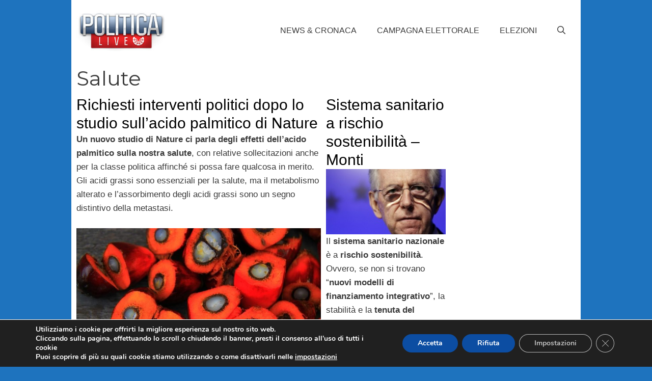

--- FILE ---
content_type: text/html; charset=UTF-8
request_url: https://www.politicalive.com/category/ministero-della-salute
body_size: 30804
content:
<!DOCTYPE html>
<html lang="it-IT">
<head>
	<meta charset="UTF-8">
	<meta name='robots' content='index, follow, max-image-preview:large, max-snippet:-1, max-video-preview:-1' />
	<style>img:is([sizes="auto" i], [sizes^="auto," i]) { contain-intrinsic-size: 3000px 1500px }</style>
	<meta name="viewport" content="width=device-width, initial-scale=1">
	<!-- This site is optimized with the Yoast SEO plugin v19.14 - https://yoast.com/wordpress/plugins/seo/ -->
	<title>Salute - PoliticaLive</title>
	<link rel="canonical" href="https://www.politicalive.com/category/ministero-della-salute" />
	<link rel="next" href="https://www.politicalive.com/category/ministero-della-salute/page/2" />
	<script type="application/ld+json" class="yoast-schema-graph">{"@context":"https://schema.org","@graph":[{"@type":"CollectionPage","@id":"https://www.politicalive.com/category/ministero-della-salute","url":"https://www.politicalive.com/category/ministero-della-salute","name":"Salute - PoliticaLive","isPartOf":{"@id":"https://www.politicalive.com/#website"},"primaryImageOfPage":{"@id":"https://www.politicalive.com/category/ministero-della-salute#primaryimage"},"image":{"@id":"https://www.politicalive.com/category/ministero-della-salute#primaryimage"},"thumbnailUrl":"https://www.politicalive.com/wp-content/uploads/2021/11/acido-palmitico.jpg","breadcrumb":{"@id":"https://www.politicalive.com/category/ministero-della-salute#breadcrumb"},"inLanguage":"it-IT"},{"@type":"ImageObject","inLanguage":"it-IT","@id":"https://www.politicalive.com/category/ministero-della-salute#primaryimage","url":"https://www.politicalive.com/wp-content/uploads/2021/11/acido-palmitico.jpg","contentUrl":"https://www.politicalive.com/wp-content/uploads/2021/11/acido-palmitico.jpg","width":1200,"height":673,"caption":"acido palmitico"},{"@type":"BreadcrumbList","@id":"https://www.politicalive.com/category/ministero-della-salute#breadcrumb","itemListElement":[{"@type":"ListItem","position":1,"name":"Home","item":"https://www.politicalive.com/"},{"@type":"ListItem","position":2,"name":"Salute"}]},{"@type":"WebSite","@id":"https://www.politicalive.com/#website","url":"https://www.politicalive.com/","name":"PoliticaLive","description":"Politica e Società, informazioni e costume","publisher":{"@id":"https://www.politicalive.com/#organization"},"potentialAction":[{"@type":"SearchAction","target":{"@type":"EntryPoint","urlTemplate":"https://www.politicalive.com/?s={search_term_string}"},"query-input":"required name=search_term_string"}],"inLanguage":"it-IT"},{"@type":"Organization","@id":"https://www.politicalive.com/#organization","name":"PoliticaLive","url":"https://www.politicalive.com/","logo":{"@type":"ImageObject","inLanguage":"it-IT","@id":"https://www.politicalive.com/#/schema/logo/image/","url":"https://www.politicalive.com/wp-content/uploads/2016/05/cropped-logoheader-6.jpg","contentUrl":"https://www.politicalive.com/wp-content/uploads/2016/05/cropped-logoheader-6.jpg","width":254,"height":113,"caption":"PoliticaLive"},"image":{"@id":"https://www.politicalive.com/#/schema/logo/image/"}}]}</script>
	<!-- / Yoast SEO plugin. -->


<link rel='dns-prefetch' href='//www.googletagmanager.com' />
<link href='https://fonts.gstatic.com' crossorigin rel='preconnect' />
<link href='https://fonts.googleapis.com' crossorigin rel='preconnect' />
<link rel="alternate" type="application/rss+xml" title="PoliticaLive &raquo; Feed" href="https://www.politicalive.com/feed" />
<link rel="alternate" type="application/rss+xml" title="PoliticaLive &raquo; Feed dei commenti" href="https://www.politicalive.com/comments/feed" />
<link rel="alternate" type="application/rss+xml" title="PoliticaLive &raquo; Salute Feed della categoria" href="https://www.politicalive.com/category/ministero-della-salute/feed" />
<script>
window._wpemojiSettings = {"baseUrl":"https:\/\/s.w.org\/images\/core\/emoji\/15.0.3\/72x72\/","ext":".png","svgUrl":"https:\/\/s.w.org\/images\/core\/emoji\/15.0.3\/svg\/","svgExt":".svg","source":{"concatemoji":"https:\/\/www.politicalive.com\/wp-includes\/js\/wp-emoji-release.min.js?ver=6.7.4"}};
/*! This file is auto-generated */
!function(i,n){var o,s,e;function c(e){try{var t={supportTests:e,timestamp:(new Date).valueOf()};sessionStorage.setItem(o,JSON.stringify(t))}catch(e){}}function p(e,t,n){e.clearRect(0,0,e.canvas.width,e.canvas.height),e.fillText(t,0,0);var t=new Uint32Array(e.getImageData(0,0,e.canvas.width,e.canvas.height).data),r=(e.clearRect(0,0,e.canvas.width,e.canvas.height),e.fillText(n,0,0),new Uint32Array(e.getImageData(0,0,e.canvas.width,e.canvas.height).data));return t.every(function(e,t){return e===r[t]})}function u(e,t,n){switch(t){case"flag":return n(e,"\ud83c\udff3\ufe0f\u200d\u26a7\ufe0f","\ud83c\udff3\ufe0f\u200b\u26a7\ufe0f")?!1:!n(e,"\ud83c\uddfa\ud83c\uddf3","\ud83c\uddfa\u200b\ud83c\uddf3")&&!n(e,"\ud83c\udff4\udb40\udc67\udb40\udc62\udb40\udc65\udb40\udc6e\udb40\udc67\udb40\udc7f","\ud83c\udff4\u200b\udb40\udc67\u200b\udb40\udc62\u200b\udb40\udc65\u200b\udb40\udc6e\u200b\udb40\udc67\u200b\udb40\udc7f");case"emoji":return!n(e,"\ud83d\udc26\u200d\u2b1b","\ud83d\udc26\u200b\u2b1b")}return!1}function f(e,t,n){var r="undefined"!=typeof WorkerGlobalScope&&self instanceof WorkerGlobalScope?new OffscreenCanvas(300,150):i.createElement("canvas"),a=r.getContext("2d",{willReadFrequently:!0}),o=(a.textBaseline="top",a.font="600 32px Arial",{});return e.forEach(function(e){o[e]=t(a,e,n)}),o}function t(e){var t=i.createElement("script");t.src=e,t.defer=!0,i.head.appendChild(t)}"undefined"!=typeof Promise&&(o="wpEmojiSettingsSupports",s=["flag","emoji"],n.supports={everything:!0,everythingExceptFlag:!0},e=new Promise(function(e){i.addEventListener("DOMContentLoaded",e,{once:!0})}),new Promise(function(t){var n=function(){try{var e=JSON.parse(sessionStorage.getItem(o));if("object"==typeof e&&"number"==typeof e.timestamp&&(new Date).valueOf()<e.timestamp+604800&&"object"==typeof e.supportTests)return e.supportTests}catch(e){}return null}();if(!n){if("undefined"!=typeof Worker&&"undefined"!=typeof OffscreenCanvas&&"undefined"!=typeof URL&&URL.createObjectURL&&"undefined"!=typeof Blob)try{var e="postMessage("+f.toString()+"("+[JSON.stringify(s),u.toString(),p.toString()].join(",")+"));",r=new Blob([e],{type:"text/javascript"}),a=new Worker(URL.createObjectURL(r),{name:"wpTestEmojiSupports"});return void(a.onmessage=function(e){c(n=e.data),a.terminate(),t(n)})}catch(e){}c(n=f(s,u,p))}t(n)}).then(function(e){for(var t in e)n.supports[t]=e[t],n.supports.everything=n.supports.everything&&n.supports[t],"flag"!==t&&(n.supports.everythingExceptFlag=n.supports.everythingExceptFlag&&n.supports[t]);n.supports.everythingExceptFlag=n.supports.everythingExceptFlag&&!n.supports.flag,n.DOMReady=!1,n.readyCallback=function(){n.DOMReady=!0}}).then(function(){return e}).then(function(){var e;n.supports.everything||(n.readyCallback(),(e=n.source||{}).concatemoji?t(e.concatemoji):e.wpemoji&&e.twemoji&&(t(e.twemoji),t(e.wpemoji)))}))}((window,document),window._wpemojiSettings);
</script>
<!-- politicalive.com is managing ads with Advanced Ads 1.56.1 --><script id="polit-ready">
			window.advanced_ads_ready=function(e,a){a=a||"complete";var d=function(e){return"interactive"===a?"loading"!==e:"complete"===e};d(document.readyState)?e():document.addEventListener("readystatechange",(function(a){d(a.target.readyState)&&e()}),{once:"interactive"===a})},window.advanced_ads_ready_queue=window.advanced_ads_ready_queue||[];		</script>
		<style id='wp-emoji-styles-inline-css'>

	img.wp-smiley, img.emoji {
		display: inline !important;
		border: none !important;
		box-shadow: none !important;
		height: 1em !important;
		width: 1em !important;
		margin: 0 0.07em !important;
		vertical-align: -0.1em !important;
		background: none !important;
		padding: 0 !important;
	}
</style>
<link rel='stylesheet' id='wp-block-library-css' href='https://www.politicalive.com/wp-includes/css/dist/block-library/style.min.css?ver=6.7.4' media='all' />
<style id='classic-theme-styles-inline-css'>
/*! This file is auto-generated */
.wp-block-button__link{color:#fff;background-color:#32373c;border-radius:9999px;box-shadow:none;text-decoration:none;padding:calc(.667em + 2px) calc(1.333em + 2px);font-size:1.125em}.wp-block-file__button{background:#32373c;color:#fff;text-decoration:none}
</style>
<style id='global-styles-inline-css'>
:root{--wp--preset--aspect-ratio--square: 1;--wp--preset--aspect-ratio--4-3: 4/3;--wp--preset--aspect-ratio--3-4: 3/4;--wp--preset--aspect-ratio--3-2: 3/2;--wp--preset--aspect-ratio--2-3: 2/3;--wp--preset--aspect-ratio--16-9: 16/9;--wp--preset--aspect-ratio--9-16: 9/16;--wp--preset--color--black: #000000;--wp--preset--color--cyan-bluish-gray: #abb8c3;--wp--preset--color--white: #ffffff;--wp--preset--color--pale-pink: #f78da7;--wp--preset--color--vivid-red: #cf2e2e;--wp--preset--color--luminous-vivid-orange: #ff6900;--wp--preset--color--luminous-vivid-amber: #fcb900;--wp--preset--color--light-green-cyan: #7bdcb5;--wp--preset--color--vivid-green-cyan: #00d084;--wp--preset--color--pale-cyan-blue: #8ed1fc;--wp--preset--color--vivid-cyan-blue: #0693e3;--wp--preset--color--vivid-purple: #9b51e0;--wp--preset--color--contrast: var(--contrast);--wp--preset--color--contrast-2: var(--contrast-2);--wp--preset--color--contrast-3: var(--contrast-3);--wp--preset--color--base: var(--base);--wp--preset--color--base-2: var(--base-2);--wp--preset--color--base-3: var(--base-3);--wp--preset--color--accent: var(--accent);--wp--preset--gradient--vivid-cyan-blue-to-vivid-purple: linear-gradient(135deg,rgba(6,147,227,1) 0%,rgb(155,81,224) 100%);--wp--preset--gradient--light-green-cyan-to-vivid-green-cyan: linear-gradient(135deg,rgb(122,220,180) 0%,rgb(0,208,130) 100%);--wp--preset--gradient--luminous-vivid-amber-to-luminous-vivid-orange: linear-gradient(135deg,rgba(252,185,0,1) 0%,rgba(255,105,0,1) 100%);--wp--preset--gradient--luminous-vivid-orange-to-vivid-red: linear-gradient(135deg,rgba(255,105,0,1) 0%,rgb(207,46,46) 100%);--wp--preset--gradient--very-light-gray-to-cyan-bluish-gray: linear-gradient(135deg,rgb(238,238,238) 0%,rgb(169,184,195) 100%);--wp--preset--gradient--cool-to-warm-spectrum: linear-gradient(135deg,rgb(74,234,220) 0%,rgb(151,120,209) 20%,rgb(207,42,186) 40%,rgb(238,44,130) 60%,rgb(251,105,98) 80%,rgb(254,248,76) 100%);--wp--preset--gradient--blush-light-purple: linear-gradient(135deg,rgb(255,206,236) 0%,rgb(152,150,240) 100%);--wp--preset--gradient--blush-bordeaux: linear-gradient(135deg,rgb(254,205,165) 0%,rgb(254,45,45) 50%,rgb(107,0,62) 100%);--wp--preset--gradient--luminous-dusk: linear-gradient(135deg,rgb(255,203,112) 0%,rgb(199,81,192) 50%,rgb(65,88,208) 100%);--wp--preset--gradient--pale-ocean: linear-gradient(135deg,rgb(255,245,203) 0%,rgb(182,227,212) 50%,rgb(51,167,181) 100%);--wp--preset--gradient--electric-grass: linear-gradient(135deg,rgb(202,248,128) 0%,rgb(113,206,126) 100%);--wp--preset--gradient--midnight: linear-gradient(135deg,rgb(2,3,129) 0%,rgb(40,116,252) 100%);--wp--preset--font-size--small: 13px;--wp--preset--font-size--medium: 20px;--wp--preset--font-size--large: 36px;--wp--preset--font-size--x-large: 42px;--wp--preset--spacing--20: 0.44rem;--wp--preset--spacing--30: 0.67rem;--wp--preset--spacing--40: 1rem;--wp--preset--spacing--50: 1.5rem;--wp--preset--spacing--60: 2.25rem;--wp--preset--spacing--70: 3.38rem;--wp--preset--spacing--80: 5.06rem;--wp--preset--shadow--natural: 6px 6px 9px rgba(0, 0, 0, 0.2);--wp--preset--shadow--deep: 12px 12px 50px rgba(0, 0, 0, 0.4);--wp--preset--shadow--sharp: 6px 6px 0px rgba(0, 0, 0, 0.2);--wp--preset--shadow--outlined: 6px 6px 0px -3px rgba(255, 255, 255, 1), 6px 6px rgba(0, 0, 0, 1);--wp--preset--shadow--crisp: 6px 6px 0px rgba(0, 0, 0, 1);}:where(.is-layout-flex){gap: 0.5em;}:where(.is-layout-grid){gap: 0.5em;}body .is-layout-flex{display: flex;}.is-layout-flex{flex-wrap: wrap;align-items: center;}.is-layout-flex > :is(*, div){margin: 0;}body .is-layout-grid{display: grid;}.is-layout-grid > :is(*, div){margin: 0;}:where(.wp-block-columns.is-layout-flex){gap: 2em;}:where(.wp-block-columns.is-layout-grid){gap: 2em;}:where(.wp-block-post-template.is-layout-flex){gap: 1.25em;}:where(.wp-block-post-template.is-layout-grid){gap: 1.25em;}.has-black-color{color: var(--wp--preset--color--black) !important;}.has-cyan-bluish-gray-color{color: var(--wp--preset--color--cyan-bluish-gray) !important;}.has-white-color{color: var(--wp--preset--color--white) !important;}.has-pale-pink-color{color: var(--wp--preset--color--pale-pink) !important;}.has-vivid-red-color{color: var(--wp--preset--color--vivid-red) !important;}.has-luminous-vivid-orange-color{color: var(--wp--preset--color--luminous-vivid-orange) !important;}.has-luminous-vivid-amber-color{color: var(--wp--preset--color--luminous-vivid-amber) !important;}.has-light-green-cyan-color{color: var(--wp--preset--color--light-green-cyan) !important;}.has-vivid-green-cyan-color{color: var(--wp--preset--color--vivid-green-cyan) !important;}.has-pale-cyan-blue-color{color: var(--wp--preset--color--pale-cyan-blue) !important;}.has-vivid-cyan-blue-color{color: var(--wp--preset--color--vivid-cyan-blue) !important;}.has-vivid-purple-color{color: var(--wp--preset--color--vivid-purple) !important;}.has-black-background-color{background-color: var(--wp--preset--color--black) !important;}.has-cyan-bluish-gray-background-color{background-color: var(--wp--preset--color--cyan-bluish-gray) !important;}.has-white-background-color{background-color: var(--wp--preset--color--white) !important;}.has-pale-pink-background-color{background-color: var(--wp--preset--color--pale-pink) !important;}.has-vivid-red-background-color{background-color: var(--wp--preset--color--vivid-red) !important;}.has-luminous-vivid-orange-background-color{background-color: var(--wp--preset--color--luminous-vivid-orange) !important;}.has-luminous-vivid-amber-background-color{background-color: var(--wp--preset--color--luminous-vivid-amber) !important;}.has-light-green-cyan-background-color{background-color: var(--wp--preset--color--light-green-cyan) !important;}.has-vivid-green-cyan-background-color{background-color: var(--wp--preset--color--vivid-green-cyan) !important;}.has-pale-cyan-blue-background-color{background-color: var(--wp--preset--color--pale-cyan-blue) !important;}.has-vivid-cyan-blue-background-color{background-color: var(--wp--preset--color--vivid-cyan-blue) !important;}.has-vivid-purple-background-color{background-color: var(--wp--preset--color--vivid-purple) !important;}.has-black-border-color{border-color: var(--wp--preset--color--black) !important;}.has-cyan-bluish-gray-border-color{border-color: var(--wp--preset--color--cyan-bluish-gray) !important;}.has-white-border-color{border-color: var(--wp--preset--color--white) !important;}.has-pale-pink-border-color{border-color: var(--wp--preset--color--pale-pink) !important;}.has-vivid-red-border-color{border-color: var(--wp--preset--color--vivid-red) !important;}.has-luminous-vivid-orange-border-color{border-color: var(--wp--preset--color--luminous-vivid-orange) !important;}.has-luminous-vivid-amber-border-color{border-color: var(--wp--preset--color--luminous-vivid-amber) !important;}.has-light-green-cyan-border-color{border-color: var(--wp--preset--color--light-green-cyan) !important;}.has-vivid-green-cyan-border-color{border-color: var(--wp--preset--color--vivid-green-cyan) !important;}.has-pale-cyan-blue-border-color{border-color: var(--wp--preset--color--pale-cyan-blue) !important;}.has-vivid-cyan-blue-border-color{border-color: var(--wp--preset--color--vivid-cyan-blue) !important;}.has-vivid-purple-border-color{border-color: var(--wp--preset--color--vivid-purple) !important;}.has-vivid-cyan-blue-to-vivid-purple-gradient-background{background: var(--wp--preset--gradient--vivid-cyan-blue-to-vivid-purple) !important;}.has-light-green-cyan-to-vivid-green-cyan-gradient-background{background: var(--wp--preset--gradient--light-green-cyan-to-vivid-green-cyan) !important;}.has-luminous-vivid-amber-to-luminous-vivid-orange-gradient-background{background: var(--wp--preset--gradient--luminous-vivid-amber-to-luminous-vivid-orange) !important;}.has-luminous-vivid-orange-to-vivid-red-gradient-background{background: var(--wp--preset--gradient--luminous-vivid-orange-to-vivid-red) !important;}.has-very-light-gray-to-cyan-bluish-gray-gradient-background{background: var(--wp--preset--gradient--very-light-gray-to-cyan-bluish-gray) !important;}.has-cool-to-warm-spectrum-gradient-background{background: var(--wp--preset--gradient--cool-to-warm-spectrum) !important;}.has-blush-light-purple-gradient-background{background: var(--wp--preset--gradient--blush-light-purple) !important;}.has-blush-bordeaux-gradient-background{background: var(--wp--preset--gradient--blush-bordeaux) !important;}.has-luminous-dusk-gradient-background{background: var(--wp--preset--gradient--luminous-dusk) !important;}.has-pale-ocean-gradient-background{background: var(--wp--preset--gradient--pale-ocean) !important;}.has-electric-grass-gradient-background{background: var(--wp--preset--gradient--electric-grass) !important;}.has-midnight-gradient-background{background: var(--wp--preset--gradient--midnight) !important;}.has-small-font-size{font-size: var(--wp--preset--font-size--small) !important;}.has-medium-font-size{font-size: var(--wp--preset--font-size--medium) !important;}.has-large-font-size{font-size: var(--wp--preset--font-size--large) !important;}.has-x-large-font-size{font-size: var(--wp--preset--font-size--x-large) !important;}
:where(.wp-block-post-template.is-layout-flex){gap: 1.25em;}:where(.wp-block-post-template.is-layout-grid){gap: 1.25em;}
:where(.wp-block-columns.is-layout-flex){gap: 2em;}:where(.wp-block-columns.is-layout-grid){gap: 2em;}
:root :where(.wp-block-pullquote){font-size: 1.5em;line-height: 1.6;}
</style>
<link rel='stylesheet' id='generate-widget-areas-css' href='https://www.politicalive.com/wp-content/themes/generatepress/assets/css/components/widget-areas.min.css?ver=3.5.1' media='all' />
<link rel='stylesheet' id='generate-style-css' href='https://www.politicalive.com/wp-content/themes/generatepress/assets/css/main.min.css?ver=3.5.1' media='all' />
<style id='generate-style-inline-css'>
.page-header {margin-bottom: 10px;margin-left: 10px}#nav-below {display:none;}
.generate-columns {margin-bottom: 10px;padding-left: 10px;}.generate-columns-container {margin-left: -10px;}.page-header {margin-bottom: 10px;margin-left: 10px}.generate-columns-container > .paging-navigation {margin-left: 10px;}
body{background-color:var(--accent);color:#3a3a3a;}a{color:#b2dbff;}a:hover, a:focus{text-decoration:underline;}.entry-title a, .site-branding a, a.button, .wp-block-button__link, .main-navigation a{text-decoration:none;}a:hover, a:focus, a:active{color:#000000;}.grid-container{max-width:1000px;}.wp-block-group__inner-container{max-width:1000px;margin-left:auto;margin-right:auto;}.site-header .header-image{width:180px;}.generate-back-to-top{font-size:20px;border-radius:3px;position:fixed;bottom:30px;right:30px;line-height:40px;width:40px;text-align:center;z-index:10;transition:opacity 300ms ease-in-out;opacity:0.1;transform:translateY(1000px);}.generate-back-to-top__show{opacity:1;transform:translateY(0);}.navigation-search{position:absolute;left:-99999px;pointer-events:none;visibility:hidden;z-index:20;width:100%;top:0;transition:opacity 100ms ease-in-out;opacity:0;}.navigation-search.nav-search-active{left:0;right:0;pointer-events:auto;visibility:visible;opacity:1;}.navigation-search input[type="search"]{outline:0;border:0;vertical-align:bottom;line-height:1;opacity:0.9;width:100%;z-index:20;border-radius:0;-webkit-appearance:none;height:60px;}.navigation-search input::-ms-clear{display:none;width:0;height:0;}.navigation-search input::-ms-reveal{display:none;width:0;height:0;}.navigation-search input::-webkit-search-decoration, .navigation-search input::-webkit-search-cancel-button, .navigation-search input::-webkit-search-results-button, .navigation-search input::-webkit-search-results-decoration{display:none;}.gen-sidebar-nav .navigation-search{top:auto;bottom:0;}:root{--contrast:#ff0000;--contrast-2:#575760;--contrast-3:#525298;--base:#f0f0f0;--base-2:#f7f8f9;--base-3:#ffffff;--accent:#1e73be;}:root .has-contrast-color{color:var(--contrast);}:root .has-contrast-background-color{background-color:var(--contrast);}:root .has-contrast-2-color{color:var(--contrast-2);}:root .has-contrast-2-background-color{background-color:var(--contrast-2);}:root .has-contrast-3-color{color:var(--contrast-3);}:root .has-contrast-3-background-color{background-color:var(--contrast-3);}:root .has-base-color{color:var(--base);}:root .has-base-background-color{background-color:var(--base);}:root .has-base-2-color{color:var(--base-2);}:root .has-base-2-background-color{background-color:var(--base-2);}:root .has-base-3-color{color:var(--base-3);}:root .has-base-3-background-color{background-color:var(--base-3);}:root .has-accent-color{color:var(--accent);}:root .has-accent-background-color{background-color:var(--accent);}body, button, input, select, textarea{font-family:Helvetica;font-weight:200;font-size:17px;}body{line-height:1.6;}.main-title{text-transform:uppercase;font-size:29px;}.main-navigation a, .main-navigation .menu-toggle, .main-navigation .menu-bar-items{font-weight:500;text-transform:uppercase;font-size:16px;}.widget-title{font-weight:500;text-transform:uppercase;font-size:20px;}button:not(.menu-toggle),html input[type="button"],input[type="reset"],input[type="submit"],.button,.wp-block-button .wp-block-button__link{font-weight:500;text-transform:uppercase;font-size:14px;}h1{font-family:Montserrat, sans-serif;font-size:40px;}h2{font-family:Helvetica;font-size:30px;}h3{font-family:Helvetica;font-size:24px;}h4{font-weight:700;font-size:18px;}.top-bar{background-color:#000000;color:#ffffff;}.top-bar a{color:#ffffff;}.top-bar a:hover{color:#303030;}.site-header{background-color:#ffffff;color:#3a3a3a;}.site-header a{color:#3a3a3a;}.main-title a,.main-title a:hover{color:#222222;}.site-description{color:#757575;}.main-navigation,.main-navigation ul ul{background-color:rgba(255,255,255,0);}.main-navigation .main-nav ul li a, .main-navigation .menu-toggle, .main-navigation .menu-bar-items{color:#3a3a3a;}.main-navigation .main-nav ul li:not([class*="current-menu-"]):hover > a, .main-navigation .main-nav ul li:not([class*="current-menu-"]):focus > a, .main-navigation .main-nav ul li.sfHover:not([class*="current-menu-"]) > a, .main-navigation .menu-bar-item:hover > a, .main-navigation .menu-bar-item.sfHover > a{color:#3a3a3a;background-color:rgba(255,84,129,0);}button.menu-toggle:hover,button.menu-toggle:focus{color:#3a3a3a;}.main-navigation .main-nav ul li[class*="current-menu-"] > a{color:#3a3a3a;background-color:rgba(63,63,63,0);}.navigation-search input[type="search"],.navigation-search input[type="search"]:active, .navigation-search input[type="search"]:focus, .main-navigation .main-nav ul li.search-item.active > a, .main-navigation .menu-bar-items .search-item.active > a{color:#3a3a3a;background-color:#ffffff;opacity:1;}.main-navigation ul ul{background-color:#3a3a3a;}.main-navigation .main-nav ul ul li a{color:#515151;}.main-navigation .main-nav ul ul li:not([class*="current-menu-"]):hover > a,.main-navigation .main-nav ul ul li:not([class*="current-menu-"]):focus > a, .main-navigation .main-nav ul ul li.sfHover:not([class*="current-menu-"]) > a{color:#7a8896;background-color:#4f4f4f;}.main-navigation .main-nav ul ul li[class*="current-menu-"] > a{color:#8f919e;background-color:#4f4f4f;}.separate-containers .inside-article, .separate-containers .comments-area, .separate-containers .page-header, .one-container .container, .separate-containers .paging-navigation, .inside-page-header{background-color:#ffffff;}.inside-article a,.paging-navigation a,.comments-area a,.page-header a{color:#06447a;}.inside-article a:hover,.paging-navigation a:hover,.comments-area a:hover,.page-header a:hover{color:#ff99f5;}.entry-title a{color:#000000;}.entry-title a:hover{color:#000000;}.entry-meta{color:#595959;}.entry-meta a{color:#595959;}.entry-meta a:hover{color:#222222;}h2{color:#222222;}.sidebar .widget{background-color:#f4f6f7;}.sidebar .widget .widget-title{color:#3a3a3a;}.footer-widgets{color:#ffffff;background-color:var(--contrast-2);}.footer-widgets a{color:#ff1956;}.footer-widgets a:hover{color:#222222;}.footer-widgets .widget-title{color:#ff1956;}.site-info{color:#ffffff;background-color:var(--contrast-2);}.site-info a{color:#0a0a0a;}.site-info a:hover{color:#606060;}.footer-bar .widget_nav_menu .current-menu-item a{color:#606060;}input[type="text"],input[type="email"],input[type="url"],input[type="password"],input[type="search"],input[type="tel"],input[type="number"],textarea,select{color:#666666;background-color:#fafafa;border-color:#cccccc;}input[type="text"]:focus,input[type="email"]:focus,input[type="url"]:focus,input[type="password"]:focus,input[type="search"]:focus,input[type="tel"]:focus,input[type="number"]:focus,textarea:focus,select:focus{color:#666666;background-color:#ffffff;border-color:#bfbfbf;}button,html input[type="button"],input[type="reset"],input[type="submit"],a.button,a.wp-block-button__link:not(.has-background){color:#ffffff;background-color:var(--accent);}button:hover,html input[type="button"]:hover,input[type="reset"]:hover,input[type="submit"]:hover,a.button:hover,button:focus,html input[type="button"]:focus,input[type="reset"]:focus,input[type="submit"]:focus,a.button:focus,a.wp-block-button__link:not(.has-background):active,a.wp-block-button__link:not(.has-background):focus,a.wp-block-button__link:not(.has-background):hover{color:var(--accent);background-color:#ffffff;}a.generate-back-to-top{background-color:rgba( 0,0,0,0.4 );color:#ffffff;}a.generate-back-to-top:hover,a.generate-back-to-top:focus{background-color:rgba( 0,0,0,0.6 );color:#ffffff;}:root{--gp-search-modal-bg-color:var(--base-3);--gp-search-modal-text-color:var(--contrast);--gp-search-modal-overlay-bg-color:rgba(0,0,0,0.2);}@media (max-width: 768px){.main-navigation .menu-bar-item:hover > a, .main-navigation .menu-bar-item.sfHover > a{background:none;color:#3a3a3a;}}.inside-top-bar{padding:10px;}.inside-header{padding:20px 10px 20px 10px;}.nav-below-header .main-navigation .inside-navigation.grid-container, .nav-above-header .main-navigation .inside-navigation.grid-container{padding:0px 10px 0px 10px;}.separate-containers .inside-article, .separate-containers .comments-area, .separate-containers .page-header, .separate-containers .paging-navigation, .one-container .site-content, .inside-page-header{padding:10px 10px 60px 10px;}.site-main .wp-block-group__inner-container{padding:10px 10px 60px 10px;}.separate-containers .paging-navigation{padding-top:20px;padding-bottom:20px;}.entry-content .alignwide, body:not(.no-sidebar) .entry-content .alignfull{margin-left:-10px;width:calc(100% + 20px);max-width:calc(100% + 20px);}.one-container.right-sidebar .site-main,.one-container.both-right .site-main{margin-right:10px;}.one-container.left-sidebar .site-main,.one-container.both-left .site-main{margin-left:10px;}.one-container.both-sidebars .site-main{margin:0px 10px 0px 10px;}.sidebar .widget, .page-header, .widget-area .main-navigation, .site-main > *{margin-bottom:10px;}.separate-containers .site-main{margin:10px;}.both-right .inside-left-sidebar,.both-left .inside-left-sidebar{margin-right:5px;}.both-right .inside-right-sidebar,.both-left .inside-right-sidebar{margin-left:5px;}.one-container.archive .post:not(:last-child):not(.is-loop-template-item), .one-container.blog .post:not(:last-child):not(.is-loop-template-item){padding-bottom:60px;}.separate-containers .featured-image{margin-top:10px;}.separate-containers .inside-right-sidebar, .separate-containers .inside-left-sidebar{margin-top:10px;margin-bottom:10px;}.main-navigation .main-nav ul li a,.menu-toggle,.main-navigation .menu-bar-item > a{line-height:50px;}.navigation-search input[type="search"]{height:50px;}.rtl .menu-item-has-children .dropdown-menu-toggle{padding-left:20px;}.rtl .main-navigation .main-nav ul li.menu-item-has-children > a{padding-right:20px;}.widget-area .widget{padding:15px;}.inside-site-info{padding:20px;}@media (max-width:768px){.separate-containers .inside-article, .separate-containers .comments-area, .separate-containers .page-header, .separate-containers .paging-navigation, .one-container .site-content, .inside-page-header{padding:20px;}.site-main .wp-block-group__inner-container{padding:20px;}.inside-site-info{padding-right:10px;padding-left:10px;}.entry-content .alignwide, body:not(.no-sidebar) .entry-content .alignfull{margin-left:-20px;width:calc(100% + 40px);max-width:calc(100% + 40px);}.one-container .site-main .paging-navigation{margin-bottom:10px;}}/* End cached CSS */.is-right-sidebar{width:25%;}.is-left-sidebar{width:25%;}.site-content .content-area{width:75%;}@media (max-width: 768px){.main-navigation .menu-toggle,.sidebar-nav-mobile:not(#sticky-placeholder){display:block;}.main-navigation ul,.gen-sidebar-nav,.main-navigation:not(.slideout-navigation):not(.toggled) .main-nav > ul,.has-inline-mobile-toggle #site-navigation .inside-navigation > *:not(.navigation-search):not(.main-nav){display:none;}.nav-align-right .inside-navigation,.nav-align-center .inside-navigation{justify-content:space-between;}.has-inline-mobile-toggle .mobile-menu-control-wrapper{display:flex;flex-wrap:wrap;}.has-inline-mobile-toggle .inside-header{flex-direction:row;text-align:left;flex-wrap:wrap;}.has-inline-mobile-toggle .header-widget,.has-inline-mobile-toggle #site-navigation{flex-basis:100%;}.nav-float-left .has-inline-mobile-toggle #site-navigation{order:10;}}
.main-navigation .main-nav ul li a,.menu-toggle,.main-navigation .menu-bar-item > a{transition: line-height 300ms ease}.main-navigation.toggled .main-nav > ul{background-color: rgba(255,255,255,0)}.sticky-enabled .gen-sidebar-nav.is_stuck .main-navigation {margin-bottom: 0px;}.sticky-enabled .gen-sidebar-nav.is_stuck {z-index: 500;}.sticky-enabled .main-navigation.is_stuck {box-shadow: 0 2px 2px -2px rgba(0, 0, 0, .2);}.navigation-stick:not(.gen-sidebar-nav) {left: 0;right: 0;width: 100% !important;}@media (max-width: 768px){#sticky-placeholder{height:0;overflow:hidden;}.has-inline-mobile-toggle #site-navigation.toggled{margin-top:0;}.has-inline-mobile-menu #site-navigation.toggled .main-nav > ul{top:1.5em;}}.nav-float-right .navigation-stick {width: 100% !important;left: 0;}.nav-float-right .navigation-stick .navigation-branding {margin-right: auto;}.main-navigation.has-sticky-branding:not(.grid-container) .inside-navigation:not(.grid-container) .navigation-branding{margin-left: 10px;}.main-navigation.navigation-stick.has-sticky-branding .inside-navigation.grid-container{padding-left:10px;padding-right:10px;}@media (max-width:768px){.main-navigation.navigation-stick.has-sticky-branding .inside-navigation.grid-container{padding-left:0;padding-right:0;}}
.post-image:not(:first-child), .page-content:not(:first-child), .entry-content:not(:first-child), .entry-summary:not(:first-child), footer.entry-meta{margin-top:0em;}.post-image-above-header .inside-article div.featured-image, .post-image-above-header .inside-article div.post-image{margin-bottom:0em;}
</style>
<link rel='stylesheet' id='generate-child-css' href='https://www.politicalive.com/wp-content/themes/generatepress-child/style.css?ver=3.2.4.1673989002' media='all' />
<link rel='stylesheet' id='generate-google-fonts-css' href='https://fonts.googleapis.com/css?family=Montserrat%3A100%2C100italic%2C200%2C200italic%2C300%2C300italic%2Cregular%2Citalic%2C500%2C500italic%2C600%2C600italic%2C700%2C700italic%2C800%2C800italic%2C900%2C900italic&#038;display=auto&#038;ver=3.5.1' media='all' />
<link rel='stylesheet' id='heateor_sss_frontend_css-css' href='https://www.politicalive.com/wp-content/plugins/sassy-social-share/public/css/sassy-social-share-public.css?ver=3.3.70' media='all' />
<style id='heateor_sss_frontend_css-inline-css'>
.heateor_sss_button_instagram span.heateor_sss_svg,a.heateor_sss_instagram span.heateor_sss_svg{background:radial-gradient(circle at 30% 107%,#fdf497 0,#fdf497 5%,#fd5949 45%,#d6249f 60%,#285aeb 90%)}.heateor_sss_horizontal_sharing .heateor_sss_svg,.heateor_sss_standard_follow_icons_container .heateor_sss_svg{color:#fff;border-width:0px;border-style:solid;border-color:transparent}.heateor_sss_horizontal_sharing .heateorSssTCBackground{color:#666}.heateor_sss_horizontal_sharing span.heateor_sss_svg:hover,.heateor_sss_standard_follow_icons_container span.heateor_sss_svg:hover{border-color:transparent;}.heateor_sss_vertical_sharing span.heateor_sss_svg,.heateor_sss_floating_follow_icons_container span.heateor_sss_svg{color:#fff;border-width:0px;border-style:solid;border-color:transparent;}.heateor_sss_vertical_sharing .heateorSssTCBackground{color:#666;}.heateor_sss_vertical_sharing span.heateor_sss_svg:hover,.heateor_sss_floating_follow_icons_container span.heateor_sss_svg:hover{border-color:transparent;}@media screen and (max-width:783px) {.heateor_sss_vertical_sharing{display:none!important}}
</style>
<link rel='stylesheet' id='generate-blog-columns-css' href='https://www.politicalive.com/wp-content/plugins/gp-premium/blog/functions/css/columns.min.css?ver=2.5.0' media='all' />
<link rel='stylesheet' id='generate-navigation-branding-css' href='https://www.politicalive.com/wp-content/plugins/gp-premium/menu-plus/functions/css/navigation-branding-flex.min.css?ver=2.5.0' media='all' />
<style id='generate-navigation-branding-inline-css'>
.main-navigation.has-branding .inside-navigation.grid-container, .main-navigation.has-branding.grid-container .inside-navigation:not(.grid-container){padding:0px 10px 0px 10px;}.main-navigation.has-branding:not(.grid-container) .inside-navigation:not(.grid-container) .navigation-branding{margin-left:10px;}.main-navigation .sticky-navigation-logo, .main-navigation.navigation-stick .site-logo:not(.mobile-header-logo){display:none;}.main-navigation.navigation-stick .sticky-navigation-logo{display:block;}.navigation-branding img, .site-logo.mobile-header-logo img{height:50px;width:auto;}.navigation-branding .main-title{line-height:50px;}@media (max-width: 768px){.main-navigation.has-branding.nav-align-center .menu-bar-items, .main-navigation.has-sticky-branding.navigation-stick.nav-align-center .menu-bar-items{margin-left:auto;}.navigation-branding{margin-right:auto;margin-left:10px;}.navigation-branding .main-title, .mobile-header-navigation .site-logo{margin-left:10px;}.main-navigation.has-branding .inside-navigation.grid-container{padding:0px;}}
</style>
<link rel='stylesheet' id='gdpr_cc_addon_frontend-css' href='https://www.politicalive.com/wp-content/plugins/gdpr-cookie-compliance-addon/assets/css/gdpr_cc_addon.css?ver=2.1.1' media='all' />
<link rel='stylesheet' id='moove_gdpr_frontend-css' href='https://www.politicalive.com/wp-content/plugins/gdpr-cookie-compliance/dist/styles/gdpr-main.css?ver=4.15.6' media='all' />
<style id='moove_gdpr_frontend-inline-css'>
#moove_gdpr_cookie_modal,#moove_gdpr_cookie_info_bar,.gdpr_cookie_settings_shortcode_content{font-family:Nunito,sans-serif}#moove_gdpr_save_popup_settings_button{background-color:#373737;color:#fff}#moove_gdpr_save_popup_settings_button:hover{background-color:#000}#moove_gdpr_cookie_info_bar .moove-gdpr-info-bar-container .moove-gdpr-info-bar-content a.mgbutton,#moove_gdpr_cookie_info_bar .moove-gdpr-info-bar-container .moove-gdpr-info-bar-content button.mgbutton{background-color:#0c4da2}#moove_gdpr_cookie_modal .moove-gdpr-modal-content .moove-gdpr-modal-footer-content .moove-gdpr-button-holder a.mgbutton,#moove_gdpr_cookie_modal .moove-gdpr-modal-content .moove-gdpr-modal-footer-content .moove-gdpr-button-holder button.mgbutton,.gdpr_cookie_settings_shortcode_content .gdpr-shr-button.button-green{background-color:#0c4da2;border-color:#0c4da2}#moove_gdpr_cookie_modal .moove-gdpr-modal-content .moove-gdpr-modal-footer-content .moove-gdpr-button-holder a.mgbutton:hover,#moove_gdpr_cookie_modal .moove-gdpr-modal-content .moove-gdpr-modal-footer-content .moove-gdpr-button-holder button.mgbutton:hover,.gdpr_cookie_settings_shortcode_content .gdpr-shr-button.button-green:hover{background-color:#fff;color:#0c4da2}#moove_gdpr_cookie_modal .moove-gdpr-modal-content .moove-gdpr-modal-close i,#moove_gdpr_cookie_modal .moove-gdpr-modal-content .moove-gdpr-modal-close span.gdpr-icon{background-color:#0c4da2;border:1px solid #0c4da2}#moove_gdpr_cookie_info_bar span.change-settings-button.focus-g,#moove_gdpr_cookie_info_bar span.change-settings-button:focus,#moove_gdpr_cookie_info_bar button.change-settings-button.focus-g,#moove_gdpr_cookie_info_bar button.change-settings-button:focus{-webkit-box-shadow:0 0 1px 3px #0c4da2;-moz-box-shadow:0 0 1px 3px #0c4da2;box-shadow:0 0 1px 3px #0c4da2}#moove_gdpr_cookie_modal .moove-gdpr-modal-content .moove-gdpr-modal-close i:hover,#moove_gdpr_cookie_modal .moove-gdpr-modal-content .moove-gdpr-modal-close span.gdpr-icon:hover,#moove_gdpr_cookie_info_bar span[data-href]>u.change-settings-button{color:#0c4da2}#moove_gdpr_cookie_modal .moove-gdpr-modal-content .moove-gdpr-modal-left-content #moove-gdpr-menu li.menu-item-selected a span.gdpr-icon,#moove_gdpr_cookie_modal .moove-gdpr-modal-content .moove-gdpr-modal-left-content #moove-gdpr-menu li.menu-item-selected button span.gdpr-icon{color:inherit}#moove_gdpr_cookie_modal .moove-gdpr-modal-content .moove-gdpr-modal-left-content #moove-gdpr-menu li a span.gdpr-icon,#moove_gdpr_cookie_modal .moove-gdpr-modal-content .moove-gdpr-modal-left-content #moove-gdpr-menu li button span.gdpr-icon{color:inherit}#moove_gdpr_cookie_modal .gdpr-acc-link{line-height:0;font-size:0;color:transparent;position:absolute}#moove_gdpr_cookie_modal .moove-gdpr-modal-content .moove-gdpr-modal-close:hover i,#moove_gdpr_cookie_modal .moove-gdpr-modal-content .moove-gdpr-modal-left-content #moove-gdpr-menu li a,#moove_gdpr_cookie_modal .moove-gdpr-modal-content .moove-gdpr-modal-left-content #moove-gdpr-menu li button,#moove_gdpr_cookie_modal .moove-gdpr-modal-content .moove-gdpr-modal-left-content #moove-gdpr-menu li button i,#moove_gdpr_cookie_modal .moove-gdpr-modal-content .moove-gdpr-modal-left-content #moove-gdpr-menu li a i,#moove_gdpr_cookie_modal .moove-gdpr-modal-content .moove-gdpr-tab-main .moove-gdpr-tab-main-content a:hover,#moove_gdpr_cookie_info_bar.moove-gdpr-dark-scheme .moove-gdpr-info-bar-container .moove-gdpr-info-bar-content a.mgbutton:hover,#moove_gdpr_cookie_info_bar.moove-gdpr-dark-scheme .moove-gdpr-info-bar-container .moove-gdpr-info-bar-content button.mgbutton:hover,#moove_gdpr_cookie_info_bar.moove-gdpr-dark-scheme .moove-gdpr-info-bar-container .moove-gdpr-info-bar-content a:hover,#moove_gdpr_cookie_info_bar.moove-gdpr-dark-scheme .moove-gdpr-info-bar-container .moove-gdpr-info-bar-content button:hover,#moove_gdpr_cookie_info_bar.moove-gdpr-dark-scheme .moove-gdpr-info-bar-container .moove-gdpr-info-bar-content span.change-settings-button:hover,#moove_gdpr_cookie_info_bar.moove-gdpr-dark-scheme .moove-gdpr-info-bar-container .moove-gdpr-info-bar-content button.change-settings-button:hover,#moove_gdpr_cookie_info_bar.moove-gdpr-dark-scheme .moove-gdpr-info-bar-container .moove-gdpr-info-bar-content u.change-settings-button:hover,#moove_gdpr_cookie_info_bar span[data-href]>u.change-settings-button,#moove_gdpr_cookie_info_bar.moove-gdpr-dark-scheme .moove-gdpr-info-bar-container .moove-gdpr-info-bar-content a.mgbutton.focus-g,#moove_gdpr_cookie_info_bar.moove-gdpr-dark-scheme .moove-gdpr-info-bar-container .moove-gdpr-info-bar-content button.mgbutton.focus-g,#moove_gdpr_cookie_info_bar.moove-gdpr-dark-scheme .moove-gdpr-info-bar-container .moove-gdpr-info-bar-content a.focus-g,#moove_gdpr_cookie_info_bar.moove-gdpr-dark-scheme .moove-gdpr-info-bar-container .moove-gdpr-info-bar-content button.focus-g,#moove_gdpr_cookie_info_bar.moove-gdpr-dark-scheme .moove-gdpr-info-bar-container .moove-gdpr-info-bar-content a.mgbutton:focus,#moove_gdpr_cookie_info_bar.moove-gdpr-dark-scheme .moove-gdpr-info-bar-container .moove-gdpr-info-bar-content button.mgbutton:focus,#moove_gdpr_cookie_info_bar.moove-gdpr-dark-scheme .moove-gdpr-info-bar-container .moove-gdpr-info-bar-content a:focus,#moove_gdpr_cookie_info_bar.moove-gdpr-dark-scheme .moove-gdpr-info-bar-container .moove-gdpr-info-bar-content button:focus,#moove_gdpr_cookie_info_bar.moove-gdpr-dark-scheme .moove-gdpr-info-bar-container .moove-gdpr-info-bar-content span.change-settings-button.focus-g,span.change-settings-button:focus,button.change-settings-button.focus-g,button.change-settings-button:focus,#moove_gdpr_cookie_info_bar.moove-gdpr-dark-scheme .moove-gdpr-info-bar-container .moove-gdpr-info-bar-content u.change-settings-button.focus-g,#moove_gdpr_cookie_info_bar.moove-gdpr-dark-scheme .moove-gdpr-info-bar-container .moove-gdpr-info-bar-content u.change-settings-button:focus{color:#0c4da2}#moove_gdpr_cookie_modal.gdpr_lightbox-hide{display:none}#moove_gdpr_cookie_info_bar.gdpr-full-screen-infobar .moove-gdpr-info-bar-container .moove-gdpr-info-bar-content .moove-gdpr-cookie-notice p a{color:#0c4da2!important}
</style>
<script src="https://www.politicalive.com/wp-includes/js/jquery/jquery.min.js?ver=3.7.1" id="jquery-core-js"></script>
<script src="https://www.politicalive.com/wp-includes/js/jquery/jquery-migrate.min.js?ver=3.4.1" id="jquery-migrate-js"></script>

<!-- Snippet del tag Google (gtag.js) aggiunto da Site Kit -->
<!-- Snippet Google Analytics aggiunto da Site Kit -->
<script src="https://www.googletagmanager.com/gtag/js?id=GT-NSSQ2WG" id="google_gtagjs-js" async></script>
<script id="google_gtagjs-js-after">
window.dataLayer = window.dataLayer || [];function gtag(){dataLayer.push(arguments);}
gtag("set","linker",{"domains":["www.politicalive.com"]});
gtag("js", new Date());
gtag("set", "developer_id.dZTNiMT", true);
gtag("config", "GT-NSSQ2WG");
</script>
<link rel="https://api.w.org/" href="https://www.politicalive.com/wp-json/" /><link rel="alternate" title="JSON" type="application/json" href="https://www.politicalive.com/wp-json/wp/v2/categories/1133" /><link rel="EditURI" type="application/rsd+xml" title="RSD" href="https://www.politicalive.com/xmlrpc.php?rsd" />
<meta name="generator" content="WordPress 6.7.4" />
<meta name="generator" content="Site Kit by Google 1.170.0" /><script type="text/javascript">
  window._taboola = window._taboola || [];
  _taboola.push({article:'auto'});
  !function (e, f, u, i) {
    if (!document.getElementById(i)){
      e.async = 1;
      e.src = u;
      e.id = i;
      f.parentNode.insertBefore(e, f);
    }
  }(document.createElement('script'),
  document.getElementsByTagName('script')[0],
  '//cdn.taboola.com/libtrc/isay/loader.js',
  'tb_loader_script');
  if(window.performance && typeof window.performance.mark == 'function')
    {window.performance.mark('tbl_ic');}
</script></head>

<body class="archive category category-ministero-della-salute category-1133 wp-custom-logo wp-embed-responsive post-image-above-header post-image-aligned-center masonry-enabled generate-columns-activated infinite-scroll sticky-menu-fade sticky-enabled both-sticky-menu right-sidebar nav-float-right one-container nav-search-enabled header-aligned-left dropdown-hover aa-prefix-polit-" itemtype="https://schema.org/Blog" itemscope>
	<a class="screen-reader-text skip-link" href="#content" title="Vai al contenuto">Vai al contenuto</a>		<header class="site-header grid-container has-inline-mobile-toggle" id="masthead" aria-label="Sito"  itemtype="https://schema.org/WPHeader" itemscope>
			<div class="inside-header grid-container">
				<div class="site-logo">
					<a href="https://www.politicalive.com/" rel="home">
						<img  class="header-image is-logo-image" alt="PoliticaLive" src="https://www.politicalive.com/wp-content/uploads/2016/05/cropped-logoheader-6.jpg" width="254" height="113" />
					</a>
				</div>	<nav class="main-navigation mobile-menu-control-wrapper" id="mobile-menu-control-wrapper" aria-label="Attiva/Disattiva dispositivi mobili">
		<div class="menu-bar-items"><span class="menu-bar-item search-item"><a aria-label="Apri la barra di ricerca" href="#"><span class="gp-icon icon-search"><svg viewBox="0 0 512 512" aria-hidden="true" xmlns="http://www.w3.org/2000/svg" width="1em" height="1em"><path fill-rule="evenodd" clip-rule="evenodd" d="M208 48c-88.366 0-160 71.634-160 160s71.634 160 160 160 160-71.634 160-160S296.366 48 208 48zM0 208C0 93.125 93.125 0 208 0s208 93.125 208 208c0 48.741-16.765 93.566-44.843 129.024l133.826 134.018c9.366 9.379 9.355 24.575-.025 33.941-9.379 9.366-24.575 9.355-33.941-.025L337.238 370.987C301.747 399.167 256.839 416 208 416 93.125 416 0 322.875 0 208z" /></svg><svg viewBox="0 0 512 512" aria-hidden="true" xmlns="http://www.w3.org/2000/svg" width="1em" height="1em"><path d="M71.029 71.029c9.373-9.372 24.569-9.372 33.942 0L256 222.059l151.029-151.03c9.373-9.372 24.569-9.372 33.942 0 9.372 9.373 9.372 24.569 0 33.942L289.941 256l151.03 151.029c9.372 9.373 9.372 24.569 0 33.942-9.373 9.372-24.569 9.372-33.942 0L256 289.941l-151.029 151.03c-9.373 9.372-24.569 9.372-33.942 0-9.372-9.373-9.372-24.569 0-33.942L222.059 256 71.029 104.971c-9.372-9.373-9.372-24.569 0-33.942z" /></svg></span></a></span></div>		<button data-nav="site-navigation" class="menu-toggle" aria-controls="primary-menu" aria-expanded="false">
			<span class="gp-icon icon-menu-bars"><svg viewBox="0 0 512 512" aria-hidden="true" xmlns="http://www.w3.org/2000/svg" width="1em" height="1em"><path d="M0 96c0-13.255 10.745-24 24-24h464c13.255 0 24 10.745 24 24s-10.745 24-24 24H24c-13.255 0-24-10.745-24-24zm0 160c0-13.255 10.745-24 24-24h464c13.255 0 24 10.745 24 24s-10.745 24-24 24H24c-13.255 0-24-10.745-24-24zm0 160c0-13.255 10.745-24 24-24h464c13.255 0 24 10.745 24 24s-10.745 24-24 24H24c-13.255 0-24-10.745-24-24z" /></svg><svg viewBox="0 0 512 512" aria-hidden="true" xmlns="http://www.w3.org/2000/svg" width="1em" height="1em"><path d="M71.029 71.029c9.373-9.372 24.569-9.372 33.942 0L256 222.059l151.029-151.03c9.373-9.372 24.569-9.372 33.942 0 9.372 9.373 9.372 24.569 0 33.942L289.941 256l151.03 151.029c9.372 9.373 9.372 24.569 0 33.942-9.373 9.372-24.569 9.372-33.942 0L256 289.941l-151.029 151.03c-9.373 9.372-24.569 9.372-33.942 0-9.372-9.373-9.372-24.569 0-33.942L222.059 256 71.029 104.971c-9.372-9.373-9.372-24.569 0-33.942z" /></svg></span><span class="screen-reader-text">Menu</span>		</button>
	</nav>
			<nav class="has-sticky-branding main-navigation has-menu-bar-items sub-menu-right" id="site-navigation" aria-label="Principale"  itemtype="https://schema.org/SiteNavigationElement" itemscope>
			<div class="inside-navigation grid-container">
				<div class="navigation-branding"><div class="sticky-navigation-logo">
					<a href="https://www.politicalive.com/" title="PoliticaLive" rel="home">
						<img src="https://www.politicalive.com/wp-content/uploads/2016/05/cropped-logoheader-6.jpg" class="is-logo-image" alt="PoliticaLive" width="254" height="113" />
					</a>
				</div></div><form method="get" class="search-form navigation-search" action="https://www.politicalive.com/">
					<input type="search" class="search-field" value="" name="s" title="Cerca" />
				</form>				<button class="menu-toggle" aria-controls="primary-menu" aria-expanded="false">
					<span class="gp-icon icon-menu-bars"><svg viewBox="0 0 512 512" aria-hidden="true" xmlns="http://www.w3.org/2000/svg" width="1em" height="1em"><path d="M0 96c0-13.255 10.745-24 24-24h464c13.255 0 24 10.745 24 24s-10.745 24-24 24H24c-13.255 0-24-10.745-24-24zm0 160c0-13.255 10.745-24 24-24h464c13.255 0 24 10.745 24 24s-10.745 24-24 24H24c-13.255 0-24-10.745-24-24zm0 160c0-13.255 10.745-24 24-24h464c13.255 0 24 10.745 24 24s-10.745 24-24 24H24c-13.255 0-24-10.745-24-24z" /></svg><svg viewBox="0 0 512 512" aria-hidden="true" xmlns="http://www.w3.org/2000/svg" width="1em" height="1em"><path d="M71.029 71.029c9.373-9.372 24.569-9.372 33.942 0L256 222.059l151.029-151.03c9.373-9.372 24.569-9.372 33.942 0 9.372 9.373 9.372 24.569 0 33.942L289.941 256l151.03 151.029c9.372 9.373 9.372 24.569 0 33.942-9.373 9.372-24.569 9.372-33.942 0L256 289.941l-151.029 151.03c-9.373 9.372-24.569 9.372-33.942 0-9.372-9.373-9.372-24.569 0-33.942L222.059 256 71.029 104.971c-9.372-9.373-9.372-24.569 0-33.942z" /></svg></span><span class="screen-reader-text">Menu</span>				</button>
				<div id="primary-menu" class="main-nav"><ul id="menu-main-menu" class=" menu sf-menu"><li id="menu-item-18938" class="menu-item menu-item-type-taxonomy menu-item-object-category menu-item-18938"><a href="https://www.politicalive.com/category/news-cronaca">News &#038; Cronaca</a></li>
<li id="menu-item-18939" class="menu-item menu-item-type-custom menu-item-object-custom menu-item-18939"><a href="https://www.politicalive.com/tag/campagna-elettorale">Campagna Elettorale</a></li>
<li id="menu-item-18940" class="menu-item menu-item-type-custom menu-item-object-custom menu-item-18940"><a href="https://www.politicalive.com/tag/elezioni">Elezioni</a></li>
</ul></div><div class="menu-bar-items"><span class="menu-bar-item search-item"><a aria-label="Apri la barra di ricerca" href="#"><span class="gp-icon icon-search"><svg viewBox="0 0 512 512" aria-hidden="true" xmlns="http://www.w3.org/2000/svg" width="1em" height="1em"><path fill-rule="evenodd" clip-rule="evenodd" d="M208 48c-88.366 0-160 71.634-160 160s71.634 160 160 160 160-71.634 160-160S296.366 48 208 48zM0 208C0 93.125 93.125 0 208 0s208 93.125 208 208c0 48.741-16.765 93.566-44.843 129.024l133.826 134.018c9.366 9.379 9.355 24.575-.025 33.941-9.379 9.366-24.575 9.355-33.941-.025L337.238 370.987C301.747 399.167 256.839 416 208 416 93.125 416 0 322.875 0 208z" /></svg><svg viewBox="0 0 512 512" aria-hidden="true" xmlns="http://www.w3.org/2000/svg" width="1em" height="1em"><path d="M71.029 71.029c9.373-9.372 24.569-9.372 33.942 0L256 222.059l151.029-151.03c9.373-9.372 24.569-9.372 33.942 0 9.372 9.373 9.372 24.569 0 33.942L289.941 256l151.03 151.029c9.372 9.373 9.372 24.569 0 33.942-9.373 9.372-24.569 9.372-33.942 0L256 289.941l-151.029 151.03c-9.373 9.372-24.569 9.372-33.942 0-9.372-9.373-9.372-24.569 0-33.942L222.059 256 71.029 104.971c-9.372-9.373-9.372-24.569 0-33.942z" /></svg></span></a></span></div>			</div>
		</nav>
					</div>
		</header>
		
	<div class="site grid-container container hfeed" id="page">
				<div class="site-content" id="content">
			
	<div class="content-area" id="primary">
		<main class="site-main" id="main">
			<div class="generate-columns-container masonry-container are-images-unloaded"><div class="grid-sizer grid-33 tablet-grid-50 mobile-grid-100"></div>		<header class="page-header" aria-label="Pagina">
			
			<h1 class="page-title">
				Salute			</h1>

					</header>
		<article id="post-19506" class="post-19506 post type-post status-publish format-standard has-post-thumbnail hentry category-ministero-della-salute tag-salute infinite-scroll-item masonry-post generate-columns tablet-grid-50 mobile-grid-100 grid-parent grid-66 featured-column" itemtype="https://schema.org/CreativeWork" itemscope>
	<div class="inside-article">
					<header class="entry-header">
				<h2 class="entry-title" itemprop="headline"><a href="https://www.politicalive.com/richiesti-interventi-politici-dopo-lo-studio-sullacido-palmitico-di-nature-19506.html" rel="bookmark">Richiesti interventi politici dopo lo studio sull&#8217;acido palmitico di Nature</a></h2>			</header>
			
			<div class="entry-content" itemprop="text">
				<p><strong>Un nuovo studio di Nature ci parla degli effetti dell&#8217;acido palmitico sulla nostra salute</strong>, con relative sollecitazioni anche per la classe politica affinché si possa fare qualcosa in merito. Gli acidi grassi sono essenziali per la salute, ma il metabolismo alterato e l&#8217;assorbimento degli acidi grassi sono un segno distintivo della metastasi.</p>
<figure id="attachment_19507" aria-describedby="caption-attachment-19507" style="width: 630px" class="wp-caption aligncenter"><img decoding="async" class="wp-image-19507 size-large" src="https://www.politicalive.com/wp-content/uploads/2021/11/acido-palmitico-1024x574.jpg" alt="acido palmitico" width="640" height="359" srcset="https://www.politicalive.com/wp-content/uploads/2021/11/acido-palmitico-1024x574.jpg 1024w, https://www.politicalive.com/wp-content/uploads/2021/11/acido-palmitico-300x168.jpg 300w, https://www.politicalive.com/wp-content/uploads/2021/11/acido-palmitico-768x431.jpg 768w, https://www.politicalive.com/wp-content/uploads/2021/11/acido-palmitico.jpg 1200w" sizes="(max-width: 640px) 100vw, 640px" /><figcaption id="caption-attachment-19507" class="wp-caption-text">acido palmitico</figcaption></figure>
			</div>

				</div>
</article>
<article id="post-17742" class="post-17742 post type-post status-publish format-standard has-post-thumbnail hentry category-prima-pagina category-ministero-della-salute tag-mario-monti infinite-scroll-item masonry-post generate-columns tablet-grid-50 mobile-grid-100 grid-parent grid-33" itemtype="https://schema.org/CreativeWork" itemscope>
	<div class="inside-article">
					<header class="entry-header">
				<h2 class="entry-title" itemprop="headline"><a href="https://www.politicalive.com/sistema-sanitario-a-rischio-sostenibilita-monti-17742.html" rel="bookmark">Sistema sanitario a rischio sostenibilità – Monti</a></h2>			</header>
			
			<div class="entry-content" itemprop="text">
				<p><img loading="lazy" decoding="async" class="alignleft size-medium wp-image-17743" src="https://www.politicalive.com/wp-content/uploads/2012/11/mariomonti1-275x150.jpg" alt="" width="275" height="150" />Il <strong>sistema sanitario nazionale</strong> è a <strong>rischio sostenibilità</strong>. Ovvero, se non si trovano “<strong>nuovi modelli di</strong> <strong>finanziamento integrativo</strong>”, la stabilità e la <strong>tenuta del sistema sanitario nazionale non può esser garantita</strong>. A pronunciare tale dichiarazione è stato il presidente del Consiglio, <strong>Mario Monti</strong>, durante un incontro svoltosi a Roma, quasi a preannunciare una importante riforma del SSN, come accaduto al comparto pensionistico (travolto dalla Riforma Fornero). A preoccupare sono anche i riferimenti a “nuovi modelli di finanziamento integrativo”: si prevedono nuovi oneri per gli italiani?</p>
			</div>

				</div>
</article>
<article id="post-13792" class="post-13792 post type-post status-publish format-standard has-post-thumbnail hentry category-ministero-della-salute tag-camera tag-eluana-englaro tag-senato tag-testamento-biologico infinite-scroll-item masonry-post generate-columns tablet-grid-50 mobile-grid-100 grid-parent grid-33" itemtype="https://schema.org/CreativeWork" itemscope>
	<div class="inside-article">
					<header class="entry-header">
				<h2 class="entry-title" itemprop="headline"><a href="https://www.politicalive.com/che-cos%e2%80%99e-testamento-biologico-13792.html" rel="bookmark">Che cos’è testamento biologico?</a></h2>			</header>
			
			<div class="entry-content" itemprop="text">
				<p><strong> </strong></p>
<figure id="attachment_13793" aria-describedby="caption-attachment-13793" style="width: 490px" class="wp-caption aligncenter"><strong><img loading="lazy" decoding="async" class="size-full wp-image-13793" title="Testamento biologico" src="https://www.politicalive.com/wp-content/uploads/2011/03/Testamento-biologico.jpg" alt="" width="500" height="333" /></strong><figcaption id="caption-attachment-13793" class="wp-caption-text">Foto: Ap/LaPresse</figcaption></figure>
<p><strong>Che cos’è il ddl sul testamento biologico? </strong>Una domanda che in questi giorni si stanno ponendo molti italiani, anche in considerazione del fatto che lunedì è iniziata alla <strong>Camera </strong>la discussione sul <strong>disegno </strong>di <strong>legge</strong>, approvato due anni fa in <strong>Senato</strong>.</p>
<p style="text-align: justify;">I nodi su questo ddl sono l’obbligo di <strong>idratazione </strong>e <strong>alimentazione</strong>, e la possibilità per il medico di non seguire le <strong>Dichiarazioni Anticipate di Trattamento</strong> (<strong>DAT</strong>), quelle decise dal paziente insieme alle volontà del testamento biologico.</p>
<p style="text-align: justify;">Il DAT è la dichiarazione che esprime il proprio orientamento sui <strong>trattamenti sanitari</strong> che si potrebbero subire qualora si perdesse la capacità di intendere e di volere. Nel DAT si può rinunciare a tutti o ad alcuni trattamenti sanitari ritenuti sproporzionati o ancora sperimentali.</p>
<p style="text-align: justify;"><strong>Per avere validità questa dichiarazione deve essere scritta a mano o dattiloscritta e deve firmata da chi la compila</strong>. La DAT dura cinque anni ed è rinnovabile alla scadenza e revocabile prima della stessa.</p>
			</div>

				</div>
</article>
<article id="post-10818" class="post-10818 post type-post status-publish format-standard has-post-thumbnail hentry category-ministero-della-salute infinite-scroll-item masonry-post generate-columns tablet-grid-50 mobile-grid-100 grid-parent grid-33" itemtype="https://schema.org/CreativeWork" itemscope>
	<div class="inside-article">
					<header class="entry-header">
				<h2 class="entry-title" itemprop="headline"><a href="https://www.politicalive.com/italia-parto-cesareo-10818.html" rel="bookmark">Italia, parto cesareo: percentuale più alta di tutta Europa</a></h2>			</header>
			
			<div class="entry-content" itemprop="text">
				<p style="text-align: justify;"><img loading="lazy" decoding="async" class="aligncenter size-full wp-image-10819" title="parto" src="https://www.politicalive.com/wp-content/uploads/2010/08/parto.jpg" alt="" width="498" height="350" srcset="https://www.politicalive.com/wp-content/uploads/2010/08/parto.jpg 498w, https://www.politicalive.com/wp-content/uploads/2010/08/parto-300x210.jpg 300w" sizes="auto, (max-width: 498px) 100vw, 498px" /></p>
<p style="text-align: justify;">La lettura delle statistiche riportate da più di un quotidiano in edicola stamane consentono di dire che, senza dubbio, sull&#8217;ecccessivo ricorso al parto cesareo nella penisola (la media di più di uno ogni tre gravidanze, il 38%) <strong>va individuato anche un fattore &#8211; importante, presente &#8211; legato al retaggio culturale e alle tradizioni.</strong></p>
<p style="text-align: justify;">E&#8217; anche così che assume fisionomie visibili la <strong>forbice che divide la realtà del settentrione</strong> (dove la percentuale di cesarei maggiore si registra in Liguria con il 35.7% mentre la minore si attesta in Friuli Venezia Giulia dove ogni 100 parti sono 23.9 i cesarei) <strong>da quella centro meridionale </strong>(si sfora il 60% in Campania, attorno al 53% in Sicilia). Non solo l&#8217;aspetto culturale, certo: contribuiscono in maniera significativa anche la <strong>struttura e l&#8217;organizzazione ospedaliera </strong>nonchè il <strong>livello di preparazione dei medici e la paura degli stessi di incappare in eventuali cause civili</strong>.</p>
<p style="text-align: justify;">E&#8217; quanto emerge dall&#8217;incrocio tra i pareri rilasciati da professionisti (tra tutti, <strong>Giorgio Vittori,</strong> presidente della Sigo, società italiana di ginecologia e ostetricia) e i dati messi a disposizione dal <strong>Ministero della Salute</strong> a cui spetta il compito &#8211; arduo, complesso &#8211; di adeguare i parametri italiani a quelli richiesti dalla <strong>Oms </strong>(i cesarei non devono superare il 15% del totale).</p>
<p style="text-align: justify;">
			</div>

				</div>
</article>
<article id="post-10803" class="post-10803 post type-post status-publish format-standard has-post-thumbnail hentry category-ministero-della-salute tag-ferruccio-fazio infinite-scroll-item masonry-post generate-columns tablet-grid-50 mobile-grid-100 grid-parent grid-33" itemtype="https://schema.org/CreativeWork" itemscope>
	<div class="inside-article">
					<header class="entry-header">
				<h2 class="entry-title" itemprop="headline"><a href="https://www.politicalive.com/messina-fazio-10803.html" rel="bookmark">Messina, Fazio si scusa: &#8220;A nome dei medici e della Sanità&#8221;</a></h2>			</header>
			
			<div class="entry-content" itemprop="text">
				<p style="text-align: justify;"><img loading="lazy" decoding="async" class="aligncenter size-full wp-image-10804" title="ferruccio-fazio" src="https://www.politicalive.com/wp-content/uploads/2010/08/ferruccio-fazio.jpg" alt="" width="482" height="370" srcset="https://www.politicalive.com/wp-content/uploads/2010/08/ferruccio-fazio.jpg 482w, https://www.politicalive.com/wp-content/uploads/2010/08/ferruccio-fazio-300x230.jpg 300w" sizes="auto, (max-width: 482px) 100vw, 482px" /></p>
<p style="text-align: justify;">Quanto accaduto a Messina rientra nella casistica della <strong>malasanità </strong>fino a un certo punto: <strong>la lite tra due professionisti</strong> (in questo caso, medici) è all&#8217;ordine del giorno, non vi sono carenze strutturali da rimarcare ma in questa circostanza si è sfiorata la tragedia. Non più banale incomprensione ma indecenza che non deve capitare. <strong></strong></p>
<p style="text-align: justify;"><strong>Laura Salpietro</strong>, 30 anni, ha partorito al <strong>Policlinico di Messina </strong>durante una violenta lite fra medici: i due avrebbero sovuto portare a compimento il parto ma hanno cominciato ad azzuffarsi nel reparto di Ostetricia del Policlinico. Il ritardo ha messo in pericolo la vita della donna e del nascituro: i minuti di stand by hanno costretto i sanitari ad asportare l&#8217;utero alla trentenne, bimbo in arresto cardiaco per due volte (ancora vivo ma in condizioni critiche).</p>
<p style="text-align: justify;">
			</div>

				</div>
</article>
<article id="post-10463" class="post-10463 post type-post status-publish format-standard has-post-thumbnail hentry category-afghanistan category-ministero-della-salute tag-emergency tag-gino-strada infinite-scroll-item masonry-post generate-columns tablet-grid-50 mobile-grid-100 grid-parent grid-33" itemtype="https://schema.org/CreativeWork" itemscope>
	<div class="inside-article">
					<header class="entry-header">
				<h2 class="entry-title" itemprop="headline"><a href="https://www.politicalive.com/emergency-lashkar-gah-10463.html" rel="bookmark">Emergency torna a Lashkar-Gah: riapre il centro chirurgico afghano</a></h2>			</header>
			
			<div class="entry-content" itemprop="text">
				<p style="text-align: justify;"><img loading="lazy" decoding="async" class="aligncenter size-full wp-image-10464" title="Afghanistan." src="https://www.politicalive.com/wp-content/uploads/2010/08/Emergency-Lashkar-gah-Afganistan.jpg" alt="" width="481" height="320" srcset="https://www.politicalive.com/wp-content/uploads/2010/08/Emergency-Lashkar-gah-Afganistan.jpg 481w, https://www.politicalive.com/wp-content/uploads/2010/08/Emergency-Lashkar-gah-Afganistan-300x199.jpg 300w" sizes="auto, (max-width: 481px) 100vw, 481px" /></p>
<p style="text-align: justify;">Gli avvenimenti dello scorso 10 aprile sono ancora attuali: <strong>l&#8217;ospedale (centro chirurgico) afghano di Emergency a Lashkar-gah</strong> venne chiuso perchè al suo interno furono ritrovate armi. Non solo: tre volontari italiani che lavoravano nella struttura (<a href="https://www.politicalive.com/liberi-i-tre-di-emergency-10020.html" target="_blank"><strong>Matteo Dell’Aira, Marco Garatti e Matteo Pagani Guazzugli Bonaiuti</strong></a>) erano stati fermati con l&#8217;accusa di tramare con i talebani. <strong>A conti fatti, una trappola ordita contro l&#8217;organizzazione di Gino Strada</strong> che, dopo l&#8217;intervento delle Istituzioni nazionali ed europee nonchè dell&#8217;Onu, esce linda e pulita da ogni accusa. Si arriva al 29 luglio: il centro riapre e la comunicazione arriva dai vertici di Emergency tramite missiva.</p>
<blockquote>
<p style="text-align: center;"><em>Cari amici,<br />
siamo molto felici di annunciarvi che giovedì 29 luglio abbiamo riaperto il Centro chirurgico di Lashkar-Gah.<br />
Un giornalista ci ha chiesto &#8220;<strong>Perché?</strong>&#8220;. Ma la risposta la sapete già: perché è il nostro lavoro, perché quell&#8217;ospedale serve, perché è l&#8217;unica struttura gratuita nella regione, perché quell&#8217;area è teatro di una guerra sempre più violenta, perché i 70 letti delle corsie &#8211; da quando è stato aperto e fino al giorno della sua forzata chiusura il 10 aprile scorso &#8211; sono sempre stati pieni. <strong>Perché la popolazione ne ha bisogno: e noi non abbiamo bisogno di altri perché.</strong><br />
Ancora grazie per il vostro sostegno.<br />
A presto,<br />
Cecilia Strada<br />
Presidente di Emergency</em></p>
<p style="text-align: center;"><em></em></p>
</blockquote>
			</div>

				</div>
</article>
<article id="post-10250" class="post-10250 post type-post status-publish format-standard has-post-thumbnail hentry category-nazionale category-ministero-della-salute tag-ferruccio-fazio tag-finanziaria-2010 tag-raffaele-fitto infinite-scroll-item masonry-post generate-columns tablet-grid-50 mobile-grid-100 grid-parent grid-33" itemtype="https://schema.org/CreativeWork" itemscope>
	<div class="inside-article">
					<header class="entry-header">
				<h2 class="entry-title" itemprop="headline"><a href="https://www.politicalive.com/finanziaria-2010-medici-sciopero-10250.html" rel="bookmark">Finanziaria 2010: medici in sciopero. I motivi della protesta e il disaccordo di Fazio</a></h2>			</header>
			
			<div class="entry-content" itemprop="text">
				<p style="text-align: justify;"><img loading="lazy" decoding="async" class="aligncenter size-full wp-image-10251" title="sciopero_medici" src="https://www.politicalive.com/wp-content/uploads/2010/07/sciopero_medici.jpg" alt="sciopero_medici" width="492" height="325" srcset="https://www.politicalive.com/wp-content/uploads/2010/07/sciopero_medici.jpg 492w, https://www.politicalive.com/wp-content/uploads/2010/07/sciopero_medici-300x198.jpg 300w" sizes="auto, (max-width: 492px) 100vw, 492px" /></p>
<p style="text-align: justify;"><strong>Da una parte il fronte comune dei Presidenti di Regione</strong> che lamentano gli effetti &#8211; nefasti &#8211; previsti dalla <strong>Finanziaria 2010 </strong>e verso i quali il Ministro per gli Affari Regionali, <strong>Raffaele Fitto</strong>, ha pronunciato parole distensive in vista di una trattativa che consenta di giungere a un patto rispetto ai tagli previsti.</p>
<p style="text-align: justify;">Dall&#8217;altra parte, vere e proprie classi di professionisti che lamentano, in vista dell&#8217;approvazione della manovra economica e finanziaria, carenze inaccettabili. A<strong> manifestare disaccordo rispetto alla Finanziaria 2010 sono oggi i medici,</strong> in sciopero per tutta la giornata: garantite ovviamente le emergenze anche se i primi effetti della decisione dei camici bianchi di incrociare le braccia per 24 ore sono lampanti.<strong> Salteranno, in questo lunedì di luglio inoltrato, 40 mila interventi chirurgici e migliaia tra esami e visite specialistiche.<br />
</strong> I motivi della protesta?
</p>
<p style="text-align: justify;">
			</div>

				</div>
</article>
<article id="post-9918" class="post-9918 post type-post status-publish format-standard hentry category-ministero-della-salute tag-bari tag-nichi-vendola tag-pillola-ru486 infinite-scroll-item masonry-post generate-columns tablet-grid-50 mobile-grid-100 grid-parent grid-33" itemtype="https://schema.org/CreativeWork" itemscope>
	<div class="inside-article">
					<header class="entry-header">
				<h2 class="entry-title" itemprop="headline"><a href="https://www.politicalive.com/bari-aborto-ru-486-9918.html" rel="bookmark">A Bari il primo aborto con Ru 486</a></h2>			</header>
			
			<div class="entry-content" itemprop="text">
				<p><img loading="lazy" decoding="async" class="aligncenter size-full wp-image-8561" title="pillola" src="https://www.politicalive.com/wp-content/uploads/2009/12/pillola1.jpg" alt="pillola" width="482" height="300" srcset="https://www.politicalive.com/wp-content/uploads/2009/12/pillola1.jpg 482w, https://www.politicalive.com/wp-content/uploads/2009/12/pillola1-300x186.jpg 300w" sizes="auto, (max-width: 482px) 100vw, 482px" /></p>
<p>Non si placa il dibattito intorno alla <strong>pillola Ru486</strong>. Quello che è accaduto nei giorni scorsi, subito dopo l&#8217;esito delle regionali e al momento della distribuzione del farmaco in Italia, è <a href="http://www.agenziaradicale.com/index.php?option=com_content&amp;task=view&amp;id=10106&amp;Itemid=53">noto</a>.</p>
<p>Ora la notizia è che la pillola <a href="http://bari.xcitta.it/20100406/bari/primo_aborto_farmacologico/ru486/pillola_abortiva" target="_blank">sbarca in Puglia</a>. Il primo aborto farmacologico è previsto per domani al Policlinico.  D&#8217;altro canto, <strong>Nichi Vendola</strong> l&#8217;aveva detto. La pillola abortiva, in Puglia, si sarebbe applicata.</p>
			</div>

				</div>
</article>
<article id="post-8010" class="post-8010 post type-post status-publish format-standard has-post-thumbnail hentry category-il-popolo-della-liberta category-news-cronaca category-ministero-della-salute tag-maurizio-sacconi tag-pillola-abortiva infinite-scroll-item masonry-post generate-columns tablet-grid-50 mobile-grid-100 grid-parent grid-33" itemtype="https://schema.org/CreativeWork" itemscope>
	<div class="inside-article">
					<header class="entry-header">
				<h2 class="entry-title" itemprop="headline"><a href="https://www.politicalive.com/pillola-abortiva-8010.html" rel="bookmark">Pillola abortiva, Viale: da Sacconi minacce e intimidazioni sulle donne</a></h2>			</header>
			
			<div class="entry-content" itemprop="text">
				<p><em><img loading="lazy" decoding="async" class="aligncenter size-full wp-image-8012" title="pillola" src="https://www.politicalive.com/wp-content/uploads/2009/12/pillola.jpg" alt="pillola" width="482" height="300" srcset="https://www.politicalive.com/wp-content/uploads/2009/12/pillola.jpg 482w, https://www.politicalive.com/wp-content/uploads/2009/12/pillola-300x186.jpg 300w" sizes="auto, (max-width: 482px) 100vw, 482px" />“Minacce e intimidazioni” </em>sulle donne da parte del ministro <strong>Maurizio Sacconi</strong>. A dirlo è il <strong>medico ed esponente Radicale Silvio Viale</strong>, il primo a somministrare la pillola <strong>RU486</strong> all’ospedale <strong>Sant’Anna di Torino</strong>.</p>
<blockquote><p>Se Sacconi vuole intervenire per costringere le donne a rimanere in ospedale nonostante nessuna necessità clinica o legale, deve avere il coraggio di modificare la 194. Altrimenti ogni iniziativa contro i medici avrà solo il significato della intimidazione e della rappresaglia anche contro le donne, le quali sarebbero responsabili della ipotetica violazione al pari dei medici. Se il ministro Sacconi avesse le <strong>“palle”</strong> come il Presidente del Consiglio imporrebbe per legge il Tso (Trattamento Sanitario Obbligatorio) alle donne.</p></blockquote>
			</div>

				</div>
</article>
<article id="post-7597" class="post-7597 post type-post status-publish format-standard has-post-thumbnail hentry category-ministero-della-salute tag-legge-194 tag-pillola-abortiva tag-pillola-ru486 tag-senato infinite-scroll-item masonry-post generate-columns tablet-grid-50 mobile-grid-100 grid-parent grid-33" itemtype="https://schema.org/CreativeWork" itemscope>
	<div class="inside-article">
					<header class="entry-header">
				<h2 class="entry-title" itemprop="headline"><a href="https://www.politicalive.com/ru-486-pillola-abortiva-senato-7597.html" rel="bookmark">RU 486. E il corpo delle donne</a></h2>			</header>
			
			<div class="entry-content" itemprop="text">
				<p><img loading="lazy" decoding="async" class="aligncenter size-full wp-image-7598" title="ru-486 senato" src="https://www.politicalive.com/wp-content/uploads/2009/11/ru-486-bloccata-senato.jpg" alt="ru-486 senato" width="450" height="339" srcset="https://www.politicalive.com/wp-content/uploads/2009/11/ru-486-bloccata-senato.jpg 450w, https://www.politicalive.com/wp-content/uploads/2009/11/ru-486-bloccata-senato-300x226.jpg 300w" sizes="auto, (max-width: 450px) 100vw, 450px" /></p>
<p>E certamente ce lo si aspettava. No? Sì, su. C&#8217;era da aspettarselo. La pillola abortiva, la <strong>Ru 486</strong>, diffusa e utilizzata nel resto del mondo da almeno già una ventina di anni (è stata la <strong>Francia </strong>la prima ad introdurla), qui in Italia continua a vagare alla ricerca di commercializzazione.</p>
<p><a href="http://www.medicinalive.com/sesso-fertilita/ostetricia-e-ginecologia/scontro-pillola-abortiva-senato-dice-no/" target="_blank">Bloccata dal Senato</a> per &#8220;ragioni amministrative&#8221; (la verifica della compatibilità con la <a href="http://isd.olografix.org/faq/l194.htm" target="_blank">legge 194</a> sull&#8217;interruzione della gravidanza). Mentre il resto della società civile, forse, a questo punto si interroga smarrito sul senso recondito non tanto dell&#8217;aborto farmacologico (abortire ingerendo una semplice pillola sembrerebbe essere un modo troppo soft, per alcuni, di espiare la &#8220;colpa&#8221; che si sta compiendo), quanto sul perché questo Paese funzioni così.</p>
			</div>

				</div>
</article>
<article id="post-6766" class="post-6766 post type-post status-publish format-standard has-post-thumbnail hentry category-ministero-della-salute tag-ferruccio-fazio tag-lettera tag-maurizio-sacconi tag-ministri infinite-scroll-item masonry-post generate-columns tablet-grid-50 mobile-grid-100 grid-parent grid-33" itemtype="https://schema.org/CreativeWork" itemscope>
	<div class="inside-article">
					<header class="entry-header">
				<h2 class="entry-title" itemprop="headline"><a href="https://www.politicalive.com/romina-power-lettera-ministri-vaccino-6766.html" rel="bookmark">Romina Power, lettera ai ministri sul vaccino</a></h2>			</header>
			
			<div class="entry-content" itemprop="text">
				<p><img loading="lazy" decoding="async" class="aligncenter size-full wp-image-6768" title="Romina_Power_lettera_vaccino" src="https://www.politicalive.com/wp-content/uploads/2009/09/Romina_Power_lettera_vaccino.jpg" alt="Romina_Power_lettera_vaccino" width="487" height="359" srcset="https://www.politicalive.com/wp-content/uploads/2009/09/Romina_Power_lettera_vaccino.jpg 487w, https://www.politicalive.com/wp-content/uploads/2009/09/Romina_Power_lettera_vaccino-300x221.jpg 300w" sizes="auto, (max-width: 487px) 100vw, 487px" /></p>
<p>Un argomento di discussione che gira in alcuni gruppi: <em>il vaccino contro l&#8217;H1N1 serve realmente o è solo un modo per ingrassare le case farmaceutiche</em>? E Romina Power scrive ai ministri: &#8220;<em>Dico no ai vaccini e vi spiego perché</em>&#8220;. Eccola qui.</p>
<p><em>Alla cortese attenzione del <strong>Ministro della Salute, On.Maurizio Sacconi e del Vice Ministro della Salute, On.Ferruccio Fazio</strong></em>.</p>
			</div>

				</div>
</article>
<article id="post-6050" class="post-6050 post type-post status-publish format-standard hentry category-ministero-della-salute tag-pillola-abortiva infinite-scroll-item masonry-post generate-columns tablet-grid-50 mobile-grid-100 grid-parent grid-33" itemtype="https://schema.org/CreativeWork" itemscope>
	<div class="inside-article">
					<header class="entry-header">
				<h2 class="entry-title" itemprop="headline"><a href="https://www.politicalive.com/ru486-pillola-abortiva-in-italia-6050.html" rel="bookmark">Ru486, pillola abortiva in Italia</a></h2>			</header>
			
			<div class="entry-content" itemprop="text">
				<p>Ru486, arriva il via libera dall&#8217;Aifa. L&#8217;Agenzia italiana del farmaco (Aifa) dice sì a maggioranza alla pillola abortiva Ru 486. Il Consiglio di amministrazione dell&#8217;Aifa ha approvato l&#8217;immissione in commercio del farmaco in Italia, come già accade in altri paesi.</p>
<p>Il sì è passato per in Cda per 4 a 1. Sì del presidente del Cda dell&#8217;Agenzia Italiana del Farmaco, Sergio Pecorelli, e dei consiglieri Giovanni Bissoni, Claudio De Vincenti e Gloria Saccani Jotti. No di Romano Colozzi, assessore alle Risorse e Finanze della Regione Lombardia.</p>
			</div>

				</div>
</article>
<article id="post-3759" class="post-3759 post type-post status-publish format-standard has-post-thumbnail hentry category-ministero-della-salute tag-an tag-articolo tag-camera tag-corte-costituzionale tag-gianfranco-fini tag-incostituzionalita tag-leader tag-legge tag-parlamento tag-partito tag-pd tag-pier-ferdinando-casini tag-referendum infinite-scroll-item masonry-post generate-columns tablet-grid-50 mobile-grid-100 grid-parent grid-33" itemtype="https://schema.org/CreativeWork" itemscope>
	<div class="inside-article">
					<header class="entry-header">
				<h2 class="entry-title" itemprop="headline"><a href="https://www.politicalive.com/fecondazione-assistita-fini-e-la-costituzionalita-3759.html" rel="bookmark">Fecondazione assistita, Fini e la costituzionalità</a></h2>			</header>
			
			<div class="entry-content" itemprop="text">
				<p><img loading="lazy" decoding="async" class="aligncenter size-full wp-image-5006" title="fini-fecondazione-assistita" src="https://www.politicalive.com/wp-content/uploads/2009/04/fini-fecondazione-assistita.jpg" alt="" width="500" height="438" /></p>
<p>La legge 40 del 2004 fu varata in Italia con circa vent&#8217;anni di ritardo rispetto ad altri paesi. Una legge chge regola la fecondazione assistita e che è stata recentemente dichiarata, in alcuni suoi passaggi, incostituzionale.Sul banco degli imputati, all&#8217;interno del testo normativo, soprattutto un articolo. I <strong>giudici della Consulta hanno infatti dichiarato l&#8217;illegittimità costituzionale dell&#8217;articolo 14, comma 2.</strong></p>
<p>Il comma 2 dell&#8217;art. 14 della 40/2004 dice:</p>
<blockquote><p>2. Le tecniche di produzione degli embrioni, tenuto conto dell&#8217;evoluzione tecnico-scientifica e di quanto previsto dall&#8217;articolo 7, comma 3, non devono creare un numero di embrioni superiore a quello strettamente necessario ad un unico e contemporaneo impianto, comunque non superiore a tre</p></blockquote>
<p>A violare la Costituzione, per i Giudici della Suprema Corte, è la previsione che vi sia un solo e contemporaneo impianto, <em>comunque non superiore a tre</em> di embrioni.</p>
			</div>

				</div>
</article>
<article id="post-4853" class="post-4853 post type-post status-publish format-standard has-post-thumbnail hentry category-ministero-della-salute tag-beppino-englaro tag-eluana-englaro tag-legge tag-maggioranza tag-opposizione tag-papa tag-pd tag-pdl tag-presidente tag-senato tag-testamento-biologico infinite-scroll-item masonry-post generate-columns tablet-grid-50 mobile-grid-100 grid-parent grid-33" itemtype="https://schema.org/CreativeWork" itemscope>
	<div class="inside-article">
					<header class="entry-header">
				<h2 class="entry-title" itemprop="headline"><a href="https://www.politicalive.com/testamento-biologico-ma-de-che-4853.html" rel="bookmark">Testamento biologico? Ma de che</a></h2>			</header>
			
			<div class="entry-content" itemprop="text">
				<p><img loading="lazy" decoding="async" class="aligncenter size-full wp-image-4857" title="testamento-biologico" src="https://www.politicalive.com/wp-content/uploads/2009/03/testamento-biologico.jpg" alt="" width="496" height="290" /></p>
<p><strong>Testamento biologico</strong>, non s&#8217;ha da fare. Alla fine, il risultato è stato quello perfetto, l&#8217;unico possibile nel <a href="http://www.repubblica.it/2008/01/sezioni/esteri/benedettoxvi-19/commento-scalfari/commento-scalfari.html" target="_blank">giardino del Papa</a>. E&#8217; brutale? E&#8217; vero. Perché a me sembra, in onesta onestà, una colossale presa in giro. ancora scontro in aula.</p>
<p>E&#8217; passato oggi, infatti, un emendamento che rende sostanzialmente la dichiarazione anticipata, la volontà del paziente, più o meno inutile. La <strong>Dichiarazione anticipata di trattamento</strong>, l&#8217;ormai celeberrima <a href="https://www.politicalive.com/che-cos%E2%80%99e-testamento-biologico-13792.html" target="_blank">Dat</a>, non sarà vincolante. Se volete usiamo degli eufemismi. Se non volete, diciamo che il testamento biologico è stato affossato.</p>
<p>Quindi, perdonate, che la si farà a fare?</p>
			</div>

				</div>
</article>
		<nav id="nav-below" class="paging-navigation" aria-label="Pagina archivio">
								<div class="nav-previous">
						<span class="gp-icon icon-arrow"><svg viewBox="0 0 330 512" aria-hidden="true" xmlns="http://www.w3.org/2000/svg" width="1em" height="1em"><path d="M305.913 197.085c0 2.266-1.133 4.815-2.833 6.514L171.087 335.593c-1.7 1.7-4.249 2.832-6.515 2.832s-4.815-1.133-6.515-2.832L26.064 203.599c-1.7-1.7-2.832-4.248-2.832-6.514s1.132-4.816 2.832-6.515l14.162-14.163c1.7-1.699 3.966-2.832 6.515-2.832 2.266 0 4.815 1.133 6.515 2.832l111.316 111.317 111.316-111.317c1.7-1.699 4.249-2.832 6.515-2.832s4.815 1.133 6.515 2.832l14.162 14.163c1.7 1.7 2.833 4.249 2.833 6.515z" /></svg></span>						<span class="prev" title="Precedente"><a href="https://www.politicalive.com/category/ministero-della-salute/page/2" >Articoli meno recenti</a></span>
					</div>
					<div class="nav-links"><span aria-current="page" class="page-numbers current"><span class="screen-reader-text">Pagina</span>1</span>
<a class="page-numbers" href="https://www.politicalive.com/category/ministero-della-salute/page/2"><span class="screen-reader-text">Pagina</span>2</a>
<a class="page-numbers" href="https://www.politicalive.com/category/ministero-della-salute/page/3"><span class="screen-reader-text">Pagina</span>3</a>
<a class="next page-numbers" href="https://www.politicalive.com/category/ministero-della-salute/page/2">Successivo <span aria-hidden="true">&rarr;</span></a></div>		</nav>
		</div><!-- .generate-columns-contaier --><div class="masonry-load-more load-more has-svg-icon are-images-unloaded">
				<a class="button" href="#"><span class="gp-icon spinner">
				<svg viewBox="0 0 512 512" aria-hidden="true" version="1.1" xmlns="http://www.w3.org/2000/svg" width="1em" height="1em">
					<path d="M288 32c0 17.673-14.327 32-32 32-17.673 0-32-14.327-32-32 0-17.673 14.327-32 32-32 17.673 0 32 14.327 32 32zM288 480c0 17.673-14.327 32-32 32-17.673 0-32-14.327-32-32 0-17.673 14.327-32 32-32 17.673 0 32 14.327 32 32zM448 256c0 17.673 14.327 32 32 32 17.673 0 32-14.327 32-32 0-17.673-14.327-32-32-32-17.673 0-32 14.327-32 32zM32 288c-17.673 0-32-14.327-32-32 0-17.673 14.327-32 32-32 17.673 0 32 14.327 32 32 0 17.673-14.327 32-32 32zM391.764 391.764c-12.496 12.497-12.496 32.759 0 45.255 12.497 12.497 32.758 12.497 45.255 0 12.497-12.496 12.497-32.758 0-45.255-12.497-12.496-32.758-12.496-45.255 0zM74.981 120.235c-12.497-12.496-12.497-32.758 0-45.254 12.496-12.497 32.758-12.497 45.254 0 12.497 12.496 12.497 32.758 0 45.254-12.496 12.497-32.758 12.497-45.254 0zM120.235 391.765c-12.496-12.497-32.758-12.497-45.254 0-12.497 12.496-12.497 32.758 0 45.254 12.496 12.497 32.758 12.497 45.254 0 12.497-12.496 12.497-32.758 0-45.254z"/>
				</svg>
			</span>+ Leggi tutto</a>
			</div>		</main>
	</div>

	<div class="widget-area sidebar is-right-sidebar" id="right-sidebar">
	<div class="inside-right-sidebar">
			</div>
</div>

	</div>
</div>


<div class="site-footer grid-container">
				<div id="footer-widgets" class="site footer-widgets">
				<div class="footer-widgets-container grid-container">
					<div class="inside-footer-widgets">
							<div class="footer-widget-1">
		<aside id="text-424578684" class="widget inner-padding widget_text">			<div class="textwidget"><p class="footer-logo">
<img src="https://www.politicalive.com/wp-content/uploads/2016/05/logo.png" alt="logo isayblog" /> </p></div>
		</aside>	</div>
		<div class="footer-widget-2">
		<aside id="block-5" class="widget inner-padding widget_block widget_text">
<p>Il presente sito web è parte del network IsayBlog! la cui rete editoriale comprende siti tematici di informazione indipendente che contano sul contributo di appassionati ed esperti del settore. Per pubblicità, comunicati e collaborazioni: <a href="/cdn-cgi/l/email-protection#472e292128072e34263e252b28206924282a"><span class="__cf_email__" data-cfemail="fb92959d94bb92889a829997949cd5989496">[email&#160;protected]</span></a> </p>
</aside><aside id="block-6" class="widget inner-padding widget_block widget_text">
<p>This website is part of the IsayBlog! network. For advertising, press releases and other opportunities: <a href="/cdn-cgi/l/email-protection" class="__cf_email__" data-cfemail="cca5a2aaa38ca5bfadb5aea0a3abe2afa3a18fa3a2b8adb8b8adafa5">[email&#160;protected]</a>: <a href="/cdn-cgi/l/email-protection#9af3f4fcf5daf3e9fbe3f8f6f5fdb4f9f5f7"><span class="__cf_email__" data-cfemail="5f363139301f362c3e263d333038713c3032">[email&#160;protected]</span></a><a rel="noreferrer noopener" href="https://www.facebook.com/Mondoeconomia/" target="_blank"></a></p>
</aside><aside id="block-4" class="widget inner-padding widget_block">
<ul class="wp-block-list" id="menu-privacy">
<li>Dichiarazione sulla Privacy (UE)</li>



<li>Cookie Policy (UE)</li>
</ul>
</aside>	</div>
						</div>
				</div>
			</div>
					<footer class="site-info" aria-label="Sito"  itemtype="https://schema.org/WPFooter" itemscope>
			<div class="inside-site-info grid-container">
								<div class="copyright-bar">
					PoliticaLive.com &copy; 2026. All right reserverd.				</div>
			</div>
		</footer>
		</div>

<a title="Scorri in alto" aria-label="Scorri in alto" rel="nofollow" href="#" class="generate-back-to-top" data-scroll-speed="400" data-start-scroll="300" role="button">
					<span class="gp-icon icon-arrow-up"><svg viewBox="0 0 330 512" aria-hidden="true" xmlns="http://www.w3.org/2000/svg" width="1em" height="1em" fill-rule="evenodd" clip-rule="evenodd" stroke-linejoin="round" stroke-miterlimit="1.414"><path d="M305.863 314.916c0 2.266-1.133 4.815-2.832 6.514l-14.157 14.163c-1.699 1.7-3.964 2.832-6.513 2.832-2.265 0-4.813-1.133-6.512-2.832L164.572 224.276 53.295 335.593c-1.699 1.7-4.247 2.832-6.512 2.832-2.265 0-4.814-1.133-6.513-2.832L26.113 321.43c-1.699-1.7-2.831-4.248-2.831-6.514s1.132-4.816 2.831-6.515L158.06 176.408c1.699-1.7 4.247-2.833 6.512-2.833 2.265 0 4.814 1.133 6.513 2.833L303.03 308.4c1.7 1.7 2.832 4.249 2.832 6.515z" fill-rule="nonzero" /></svg></span>
				</a><div class="infinite-scroll-path" aria-hidden="true" style="display: none;"><a href="https://www.politicalive.com/category/ministero-della-salute/page/2" >Pagina successiva &raquo;</a></div>
  <!--copyscapeskip-->
  <aside id="moove_gdpr_cookie_info_bar" class="moove-gdpr-info-bar-hidden moove-gdpr-align-center moove-gdpr-dark-scheme gdpr_infobar_postion_bottom" aria-label="GDPR Cookie Banner" style="display: none;">
    <div class="moove-gdpr-info-bar-container">
      <div class="moove-gdpr-info-bar-content">
        
<div class="moove-gdpr-cookie-notice">
  <p>Utilizziamo i cookie per offrirti la migliore esperienza sul nostro sito web.<br />
Cliccando sulla pagina, effettuando lo scroll o chiudendo il banner, presti il consenso all’uso di tutti i cookie<br />
Puoi scoprire di più su quali cookie stiamo utilizzando o come disattivarli nelle <button  data-href="#moove_gdpr_cookie_modal" class="change-settings-button">impostazioni</button></p>
				<button class="moove-gdpr-infobar-close-btn gdpr-content-close-btn" aria-label="Close GDPR Cookie Banner">
					<span class="gdpr-sr-only">Close GDPR Cookie Banner</span>
					<i class="moovegdpr-arrow-close"></i>
				</button>
			</div>
<!--  .moove-gdpr-cookie-notice -->        
<div class="moove-gdpr-button-holder">
		  <button class="mgbutton moove-gdpr-infobar-allow-all gdpr-fbo-0" aria-label="Accetta" >Accetta</button>
	  				<button class="mgbutton moove-gdpr-infobar-reject-btn gdpr-fbo-1 "  aria-label="Rifiuta">Rifiuta</button>
							<button class="mgbutton moove-gdpr-infobar-settings-btn change-settings-button gdpr-fbo-2" data-href="#moove_gdpr_cookie_modal" aria-label="Impostazioni">Impostazioni</button>
							<button class="moove-gdpr-infobar-close-btn gdpr-fbo-3" aria-label="Close GDPR Cookie Banner" >
					<span class="gdpr-sr-only">Close GDPR Cookie Banner</span>
					<i class="moovegdpr-arrow-close"></i>
				</button>
			</div>
<!--  .button-container -->      </div>
      <!-- moove-gdpr-info-bar-content -->
    </div>
    <!-- moove-gdpr-info-bar-container -->
  </aside>
  <!-- #moove_gdpr_cookie_info_bar -->
  <!--/copyscapeskip-->
<script data-cfasync="false" src="/cdn-cgi/scripts/5c5dd728/cloudflare-static/email-decode.min.js"></script><script id="generate-a11y">!function(){"use strict";if("querySelector"in document&&"addEventListener"in window){var e=document.body;e.addEventListener("mousedown",function(){e.classList.add("using-mouse")}),e.addEventListener("keydown",function(){e.classList.remove("using-mouse")})}}();</script><script src="https://www.politicalive.com/wp-content/plugins/gp-premium/menu-plus/functions/js/sticky.min.js?ver=2.5.0" id="generate-sticky-js"></script>
<!--[if lte IE 11]>
<script src="https://www.politicalive.com/wp-content/themes/generatepress/assets/js/classList.min.js?ver=3.5.1" id="generate-classlist-js"></script>
<![endif]-->
<script id="generate-menu-js-extra">
var generatepressMenu = {"toggleOpenedSubMenus":"1","openSubMenuLabel":"Apri Sottomenu","closeSubMenuLabel":"Chiudi Sottomenu"};
</script>
<script src="https://www.politicalive.com/wp-content/themes/generatepress/assets/js/menu.min.js?ver=3.5.1" id="generate-menu-js"></script>
<script id="generate-navigation-search-js-extra">
var generatepressNavSearch = {"open":"Apri la barra di ricerca","close":"Chiudi la barra di ricerca"};
</script>
<script src="https://www.politicalive.com/wp-content/themes/generatepress/assets/js/navigation-search.min.js?ver=3.5.1" id="generate-navigation-search-js"></script>
<script id="generate-back-to-top-js-extra">
var generatepressBackToTop = {"smooth":"1"};
</script>
<script src="https://www.politicalive.com/wp-content/themes/generatepress/assets/js/back-to-top.min.js?ver=3.5.1" id="generate-back-to-top-js"></script>
<script id="heateor_sss_sharing_js-js-before">
function heateorSssLoadEvent(e) {var t=window.onload;if (typeof window.onload!="function") {window.onload=e}else{window.onload=function() {t();e()}}};	var heateorSssSharingAjaxUrl = 'https://www.politicalive.com/wp-admin/admin-ajax.php', heateorSssCloseIconPath = 'https://www.politicalive.com/wp-content/plugins/sassy-social-share/public/../images/close.png', heateorSssPluginIconPath = 'https://www.politicalive.com/wp-content/plugins/sassy-social-share/public/../images/logo.png', heateorSssHorizontalSharingCountEnable = 0, heateorSssVerticalSharingCountEnable = 0, heateorSssSharingOffset = -10; var heateorSssMobileStickySharingEnabled = 0;var heateorSssCopyLinkMessage = "Link copied.";var heateorSssUrlCountFetched = [], heateorSssSharesText = 'Shares', heateorSssShareText = 'Share';function heateorSssPopup(e) {window.open(e,"popUpWindow","height=400,width=600,left=400,top=100,resizable,scrollbars,toolbar=0,personalbar=0,menubar=no,location=no,directories=no,status")}
</script>
<script src="https://www.politicalive.com/wp-content/plugins/sassy-social-share/public/js/sassy-social-share-public.js?ver=3.3.70" id="heateor_sss_sharing_js-js"></script>
<script src="https://www.politicalive.com/wp-content/plugins/gp-premium/blog/functions/js/infinite-scroll.pkgd.min.js?ver=3.0.6" id="infinite-scroll-js"></script>
<script src="https://www.politicalive.com/wp-includes/js/imagesloaded.min.js?ver=5.0.0" id="imagesloaded-js"></script>
<script src="https://www.politicalive.com/wp-includes/js/masonry.min.js?ver=4.2.2" id="masonry-js"></script>
<script id="generate-blog-js-extra">
var generateBlog = {"more":"+ Leggi tutto","loading":"Loading...","icon":"<span class=\"gp-icon spinner\">\n\t\t\t\t<svg viewBox=\"0 0 512 512\" aria-hidden=\"true\" version=\"1.1\" xmlns=\"http:\/\/www.w3.org\/2000\/svg\" width=\"1em\" height=\"1em\">\n\t\t\t\t\t<path d=\"M288 32c0 17.673-14.327 32-32 32-17.673 0-32-14.327-32-32 0-17.673 14.327-32 32-32 17.673 0 32 14.327 32 32zM288 480c0 17.673-14.327 32-32 32-17.673 0-32-14.327-32-32 0-17.673 14.327-32 32-32 17.673 0 32 14.327 32 32zM448 256c0 17.673 14.327 32 32 32 17.673 0 32-14.327 32-32 0-17.673-14.327-32-32-32-17.673 0-32 14.327-32 32zM32 288c-17.673 0-32-14.327-32-32 0-17.673 14.327-32 32-32 17.673 0 32 14.327 32 32 0 17.673-14.327 32-32 32zM391.764 391.764c-12.496 12.497-12.496 32.759 0 45.255 12.497 12.497 32.758 12.497 45.255 0 12.497-12.496 12.497-32.758 0-45.255-12.497-12.496-32.758-12.496-45.255 0zM74.981 120.235c-12.497-12.496-12.497-32.758 0-45.254 12.496-12.497 32.758-12.497 45.254 0 12.497 12.496 12.497 32.758 0 45.254-12.496 12.497-32.758 12.497-45.254 0zM120.235 391.765c-12.496-12.497-32.758-12.497-45.254 0-12.497 12.496-12.497 32.758 0 45.254 12.496 12.497 32.758 12.497 45.254 0 12.497-12.496 12.497-32.758 0-45.254z\"\/>\n\t\t\t\t<\/svg>\n\t\t\t<\/span>","masonryInit":{"columnWidth":".grid-sizer","itemSelector":".masonry-post","stamp":".page-header","percentPosition":true,"stagger":30,"visibleStyle":{"transform":"translateY(0)","opacity":1},"hiddenStyle":{"transform":"translateY(5px)","opacity":0}},"infiniteScrollInit":{"path":".infinite-scroll-path a","append":"#main .infinite-scroll-item","history":false,"loadOnScroll":false,"button":".load-more a","scrollThreshold":false}};
</script>
<script src="https://www.politicalive.com/wp-content/plugins/gp-premium/blog/functions/js/scripts.min.js?ver=2.5.0" id="generate-blog-js"></script>
<script src="https://www.politicalive.com/wp-content/plugins/gdpr-cookie-compliance-addon/assets/js/gdpr_cc_addon.js?ver=2.1.1" id="gdpr_cc_addon_frontend-js"></script>
<script id="moove_gdpr_frontend-js-extra">
var moove_frontend_gdpr_scripts = {"ajaxurl":"https:\/\/www.politicalive.com\/wp-admin\/admin-ajax.php","post_id":"19506","plugin_dir":"https:\/\/www.politicalive.com\/wp-content\/plugins\/gdpr-cookie-compliance","show_icons":"all","is_page":"","ajax_cookie_removal":"false","strict_init":"1","enabled_default":{"third_party":1,"advanced":0},"geo_location":"false","force_reload":"false","is_single":"","hide_save_btn":"false","current_user":"0","cookie_expiration":"365","script_delay":"2000","close_btn_action":"1","close_btn_rdr":"","scripts_defined":"{\"cache\":true,\"header\":\"\",\"body\":\"\",\"footer\":\"\",\"thirdparty\":{\"header\":\"\",\"body\":\"\",\"footer\":\"<!-- START Nielsen Online SiteCensus V6.0 -->\\r\\n<!-- COPYRIGHT 2012 Nielsen Online -->\\r\\n<script data-gdpr src=\\\"\\\/\\\/secure-it.imrworldwide.com\\\/v60.js\\\" type=\\\"text\\\/javascript\\\">\\\/\\\/ <![CDATA[ \\\/\\\/ ]]><\\\/script>\\r\\n<script data-gdpr type=\\\"text\\\/javascript\\\">\\\/\\\/ <![CDATA[ var pvar = { cid: \\\"intelia-it\\\", content: \\\"0\\\", server: \\\"secure-it\\\" }; var feat = { check_cookie: 0 }; var trac = nol_t(pvar, feat); trac.record().post(); \\\/\\\/ ]]><\\\/script>\\r\\n<noscript>\\r\\n<div>\\r\\n<img src=\\\"\\\/\\\/secure-it.imrworldwide.com\\\/cgi-bin\\\/m?ci=intelia-it&cg=0&cc=0&ts=noscript\\\" width=\\\"1\\\" height=\\\"1\\\" alt=\\\"\\\" \\\/><\\\/div>\\r\\n<\\\/noscript>\\r\\n<!-- END Nielsen Online SiteCensus V6.0 -->\\r\\n\\r\\n<!-- Facebook Pixel Code -->\\r\\n<script data-gdpr>\\\/\\\/ <![CDATA[ !function(f,b,e,v,n,t,s){if(f.fbq)return;n=f.fbq=function(){n.callMethod? n.callMethod.apply(n,arguments):n.queue.push(arguments)};if(!f._fbq)f._fbq=n; n.push=n;n.loaded=!0;n.version='2.0';n.queue=[];t=b.createElement(e);t.async=!0; t.src=v;s=b.getElementsByTagName(e)[0];s.parentNode.insertBefore(t,s)}(window, document,'script','\\\/\\\/connect.facebook.net\\\/en_US\\\/fbevents.js'); fbq('init', '836836526385174'); fbq('track', \\\"PageView\\\"); \\\/\\\/ ]]><\\\/script>\\r\\n<noscript><img height=\\\"1\\\" width=\\\"1\\\" style=\\\"display:none\\\" src=\\\"https:\\\/\\\/www.facebook.com\\\/tr?id=836836526385174&ev=PageView&noscript=1\\\" \\\/><\\\/noscript>\\r\\n<!-- End Facebook Pixel Code -->\\r\\n\\r\\n<!-- Begin comScore Tag -->\\r\\n<script data-gdpr>\\\/\\\/ <![CDATA[ var _comscore = _comscore || []; _comscore.push({ c1: \\\"2\\\", c2: \\\"18206172\\\" }); (function() { var s = document.createElement(\\\"script\\\"), el = document.getElementsByTagName(\\\"script\\\")[0]; s.async = true; s.src = (document.location.protocol == \\\"https:\\\" ? \\\"https:\\\/\\\/sb\\\" : \\\"http:\\\/\\\/b\\\") + \\\".scorecardresearch.com\\\/beacon.js\\\"; el.parentNode.insertBefore(s, el); })(); \\\/\\\/ ]]><\\\/script>\\r\\n<noscript>\\r\\n<img src=\\\"http:\\\/\\\/b.scorecardresearch.com\\\/p?c1=2&c2=18206172&cv=2.0&cj=1\\\" \\\/>\\r\\n<\\\/noscript>\\r\\n<!-- End comScore Tag -->\"},\"advanced\":{\"header\":\"\",\"body\":\"\",\"footer\":\"\"}}","gdpr_scor":"true","wp_lang":"","wp_consent_api":"false","gdpr_uvid":"c09b2b90e674d226ea19732bd29304ca","stats_enabled":"","gdpr_aos_hide":"true","enable_on_scroll":"true"};
</script>
<script src="https://www.politicalive.com/wp-content/plugins/gdpr-cookie-compliance/dist/scripts/main.js?ver=4.15.6" id="moove_gdpr_frontend-js"></script>
<script id="moove_gdpr_frontend-js-after">
var gdpr_consent__strict = "true"
var gdpr_consent__thirdparty = "true"
var gdpr_consent__advanced = "false"
var gdpr_consent__cookies = "strict|thirdparty"
</script>
<div class="polit-footer" id="polit-2050766856"><script type="text/javascript">
  window._taboola = window._taboola || [];
  _taboola.push({flush: true});
</script></div>
  <!--copyscapeskip-->
  <button data-href="#moove_gdpr_cookie_modal"  id="moove_gdpr_save_popup_settings_button" style='display: none;' class="" aria-label="Cambia impostazioni cookie">
    <span class="moove_gdpr_icon">
      <svg viewBox="0 0 512 512" xmlns="http://www.w3.org/2000/svg" style="max-width: 30px; max-height: 30px;">
        <g data-name="1">
          <path d="M293.9,450H233.53a15,15,0,0,1-14.92-13.42l-4.47-42.09a152.77,152.77,0,0,1-18.25-7.56L163,413.53a15,15,0,0,1-20-1.06l-42.69-42.69a15,15,0,0,1-1.06-20l26.61-32.93a152.15,152.15,0,0,1-7.57-18.25L76.13,294.1a15,15,0,0,1-13.42-14.91V218.81A15,15,0,0,1,76.13,203.9l42.09-4.47a152.15,152.15,0,0,1,7.57-18.25L99.18,148.25a15,15,0,0,1,1.06-20l42.69-42.69a15,15,0,0,1,20-1.06l32.93,26.6a152.77,152.77,0,0,1,18.25-7.56l4.47-42.09A15,15,0,0,1,233.53,48H293.9a15,15,0,0,1,14.92,13.42l4.46,42.09a152.91,152.91,0,0,1,18.26,7.56l32.92-26.6a15,15,0,0,1,20,1.06l42.69,42.69a15,15,0,0,1,1.06,20l-26.61,32.93a153.8,153.8,0,0,1,7.57,18.25l42.09,4.47a15,15,0,0,1,13.41,14.91v60.38A15,15,0,0,1,451.3,294.1l-42.09,4.47a153.8,153.8,0,0,1-7.57,18.25l26.61,32.93a15,15,0,0,1-1.06,20L384.5,412.47a15,15,0,0,1-20,1.06l-32.92-26.6a152.91,152.91,0,0,1-18.26,7.56l-4.46,42.09A15,15,0,0,1,293.9,450ZM247,420h33.39l4.09-38.56a15,15,0,0,1,11.06-12.91A123,123,0,0,0,325.7,356a15,15,0,0,1,17,1.31l30.16,24.37,23.61-23.61L372.06,328a15,15,0,0,1-1.31-17,122.63,122.63,0,0,0,12.49-30.14,15,15,0,0,1,12.92-11.06l38.55-4.1V232.31l-38.55-4.1a15,15,0,0,1-12.92-11.06A122.63,122.63,0,0,0,370.75,187a15,15,0,0,1,1.31-17l24.37-30.16-23.61-23.61-30.16,24.37a15,15,0,0,1-17,1.31,123,123,0,0,0-30.14-12.49,15,15,0,0,1-11.06-12.91L280.41,78H247l-4.09,38.56a15,15,0,0,1-11.07,12.91A122.79,122.79,0,0,0,201.73,142a15,15,0,0,1-17-1.31L154.6,116.28,131,139.89l24.38,30.16a15,15,0,0,1,1.3,17,123.41,123.41,0,0,0-12.49,30.14,15,15,0,0,1-12.91,11.06l-38.56,4.1v33.38l38.56,4.1a15,15,0,0,1,12.91,11.06A123.41,123.41,0,0,0,156.67,311a15,15,0,0,1-1.3,17L131,358.11l23.61,23.61,30.17-24.37a15,15,0,0,1,17-1.31,122.79,122.79,0,0,0,30.13,12.49,15,15,0,0,1,11.07,12.91ZM449.71,279.19h0Z" fill="currentColor"/>
          <path d="M263.71,340.36A91.36,91.36,0,1,1,355.08,249,91.46,91.46,0,0,1,263.71,340.36Zm0-152.72A61.36,61.36,0,1,0,325.08,249,61.43,61.43,0,0,0,263.71,187.64Z" fill="currentColor"/>
        </g>
      </svg>
    </span>

    <span class="moove_gdpr_text">Cambia impostazioni cookie</span>
  </button>
  <!--/copyscapeskip-->
    
  <!--copyscapeskip-->
  <!-- V1 -->
  <div id="moove_gdpr_cookie_modal" class="gdpr_lightbox-hide" role="complementary" aria-label="Schermata impostazioni GDPR">
    <div class="moove-gdpr-modal-content moove-clearfix logo-position-left moove_gdpr_modal_theme_v1">
          
        <button class="moove-gdpr-modal-close" aria-label="Close GDPR Cookie Settings">
          <span class="gdpr-sr-only">Close GDPR Cookie Settings</span>
          <span class="gdpr-icon moovegdpr-arrow-close"></span>
        </button>
            <div class="moove-gdpr-modal-left-content">
        
<div class="moove-gdpr-company-logo-holder">
  <img src="https://www.politicalive.com/wp-content/uploads/2016/05/logoheader-6.jpg" alt=""   width="254"  height="113"  class="img-responsive" />
</div>
<!--  .moove-gdpr-company-logo-holder -->        <ul id="moove-gdpr-menu">
          
<li class="menu-item-on menu-item-privacy_overview menu-item-selected">
  <button data-href="#privacy_overview" class="moove-gdpr-tab-nav" aria-label="Panoramica privacy">
    <span class="gdpr-nav-tab-title">Panoramica privacy</span>
  </button>
</li>

  <li class="menu-item-strict-necessary-cookies menu-item-off">
    <button data-href="#strict-necessary-cookies" class="moove-gdpr-tab-nav" aria-label="Cookie strettamente necessari">
      <span class="gdpr-nav-tab-title">Cookie strettamente necessari</span>
    </button>
  </li>


  <li class="menu-item-off menu-item-third_party_cookies">
    <button data-href="#third_party_cookies" class="moove-gdpr-tab-nav" aria-label="Cookie di terze parti">
      <span class="gdpr-nav-tab-title">Cookie di terze parti</span>
    </button>
  </li>


  <li class="menu-item-moreinfo menu-item-off">
    <button data-href="#cookie_policy_modal" class="moove-gdpr-tab-nav" aria-label="Cookie Policy">
      <span class="gdpr-nav-tab-title">Cookie Policy</span>
    </button>
  </li>
        </ul>
        
<div class="moove-gdpr-branding-cnt">
  		<a href="https://wordpress.org/plugins/gdpr-cookie-compliance/" rel="noopener noreferrer" target="_blank" class='moove-gdpr-branding'>Powered by&nbsp; <span>GDPR Cookie Compliance</span></a>
		</div>
<!--  .moove-gdpr-branding -->      </div>
      <!--  .moove-gdpr-modal-left-content -->
      <div class="moove-gdpr-modal-right-content">
        <div class="moove-gdpr-modal-title">
           
        </div>
        <!-- .moove-gdpr-modal-ritle -->
        <div class="main-modal-content">

          <div class="moove-gdpr-tab-content">
            
<div id="privacy_overview" class="moove-gdpr-tab-main">
      <span class="tab-title">Panoramica privacy</span>
    <div class="moove-gdpr-tab-main-content">
  	<p>Con il presente documento, ai sensi degli artt. 13 e 122 del D. Lgs. 196/2003 (“codice privacy”), nonché in base a quanto previsto dal Provvedimento generale del Garante privacy dell’8 maggio 2014, ISayBlog titolare del trattamento, fornisce gli utenti del sito alcune informazioni relative ai cookie utilizzati.</p>
<p class="p1"><b>Cosa sono</b></p>
<p class="p1">Un “cookie” è un piccolo file di testo creato sul computer dell’utente nel momento in cui questo accede ad un determinato sito, con lo scopo di immagazzinare informazioni sulla visita, come la lingua preferita e altre impostazioni. Ciò può facilitare la visita successiva e aumentare l’utilità del sito. Per questo motivo i cookie svolgono un ruolo importante.</p>
<p class="p1">I cookie sono inviati al browser dell’utente (Internet Explorer, Mozilla Firefox, Google Chrome, ecc.) dal sito web visitato, in particolare dal server web (ovvero il computer sul quale è in esecuzione il sito web). Nel corso della navigazione l’utente potrebbe ricevere anche cookie di siti diversi (di “terze parti”), impostati direttamente da gestori di detti siti web e utilizzati per le finalità e secondo le modalità da questi definiti.</p>
<p class="p1"><b>Tipologie di cookie utilizzati in questo sito web</b></p>
<p class="p1">Cookie del Titolare</p>
<p class="p1">Il sito utilizza solo cookie tecnici, rispetto ai quali, ai sensi dell’art. 122 del codice privacy e del Provvedimento del Garante dell’8 maggio 2014, non è richiesto alcun consenso da parte dell’interessato. Più precisamente il sito utilizza:</p>
<p class="p1">– cookie tecnici strettamente necessari per consentire la navigazione da parte dell’utente, di seguito indicati nel dettaglio</p>
<table border="1" width="100%" cellspacing="5" cellpadding="5">
<thead>
<tr>
<th class="th1" valign="middle" width="50%">
<p class="p2">NOME COOKIE</p>
</th>
<td class="th1" valign="middle" width="20%">
<p class="p3">SCADENZA</p>
</td>
<td class="th1" valign="middle" width="30%">
<p class="p3">INFORMAZIONI</p>
</td>
</tr>
</thead>
<tbody>
<tr>
<td class="td1" valign="middle">
<p class="p2">PHPSESSID</p>
</td>
<td class="td1" valign="middle">
<p class="p3">Al termine della sessione di navigazione</p>
</td>
<td class="td1" valign="middle">
<p class="p3"><a href="https://cookiepedia.co.uk/cookies/PHPSESSID" target="_blank" rel="noopener noreferrer">http://cookiepedia.co.uk/cookies/PHPSESSID</a></p>
</td>
</tr>
</tbody>
</table>
<p class="p1">In assenza di tali cookie, il sito web non potrebbe funzionare correttamente.</p>
<p class="p1">– cookie tecnici che agevolano la navigazione dell’utente, di seguito indicati nel dettaglio</p>
<table border="1" width="100%" cellspacing="5" cellpadding="5">
<thead>
<tr>
<th class="th1" valign="middle" width="50%">
<p class="p2">NOME COOKIE</p>
</th>
<td class="th1" valign="middle" width="20%">
<p class="p3">SCADENZA</p>
</td>
<td class="th1" valign="middle" width="30%">
<p class="p3">INFORMAZIONI</p>
</td>
</tr>
</thead>
<tbody>
<tr>
<td class="td1" valign="middle">
<p class="p2">viewed_cookie_policy<br />
(evita che l’informativa breve contenuta nel banner ricompaia nel caso di accettazione)</p>
</td>
<td class="td1" valign="middle">
<p class="p3">1 anno</p>
</td>
<td class="td1" valign="middle">
<p class="p3"><a href="https://cookiepedia.co.uk/cookies/viewed_cookie_policy" target="_blank" rel="noopener noreferrer">http://cookiepedia.co.uk/cookies/viewed_cookie_policy</a></p>
</td>
</tr>
<tr>
<td class="td1" valign="middle">
<p class="p2">gads</p>
</td>
<td class="td1" valign="middle">
<p class="p3">1 anno</p>
</td>
<td class="td1" valign="middle">
<p class="p3"><a href="https://cookiepedia.co.uk/cookies/__gads">http://cookiepedia.co.uk/cookies/__gads</a></p>
</td>
</tr>
</tbody>
</table>
<p class="p1">Cookie di terze parti</p>
<p class="p1">Attraverso il sito https://www.politicalive.com/ sono installati alcuni cookie di terze parti, anche profilanti, che si attivano cliccando “ok” sul banner.</p>
<p class="p1">Si riportano nel dettaglio i singoli cookie di terze parti, nonché i link attraverso i quali l’utente può ricevere maggiori informazioni e richiedere la disattivazione dei cookie.</p>
<p class="p1">Nielsen: <a href="https://priv-policy.imrworldwide.com/priv/browser/it/it/optout.htm">https://priv-policy.imrworldwide.com/priv/browser/it/it/optout.htm</a></p>
<p class="p1">Triboo: <a href="https://cookie-siti-in-concessione.triboomedia.it/">https://cookie-siti-in-concessione.triboomedia.it/</a></p>
<p class="p1">Google Analytics</p>
<p class="p1">Il Sito utilizza Google Analytics. Si tratta di un servizio di analisi web fornito da Google Inc. (“Google”) che utilizza dei cookie che vengono depositati sul computer dell’utente per consentire analisi statistiche in forma aggregata in ordine all’utilizzo del sito web visitato.</p>
<p class="p1">I Dati generati da Google Analytics sono conservati da Google così come indicato nella Informativa reperibile al seguente link: <a href="https://developers.google.com/analytics/devguides/collection/analyticsjs/cookie-usage" target="_blank" rel="noopener noreferrer"><span class="s1">https://developers.google.com/analytics/devguides/collection/analyticsjs/cookie-usage</span></a></p>
<p class="p1">Per consultare l’informativa privacy della società Google Inc., titolare autonomo del trattamento dei dati relativi al servizio Google Analytics, si rinvia al sito internet <a href="https://www.google.com/intl/en/analytics/privacyoverview.html" target="_blank" rel="noopener noreferrer"><span class="s1">http://www.google.com/intl/en/analytics/privacyoverview.html</span></a></p>
<p class="p1">Al seguente link <a href="https://tools.google.com/dlpage/gaoptout" target="_blank" rel="noopener noreferrer">https://tools.google.com/dlpage/gaoptout</a> è inoltre reso disponibile da Google il componente aggiuntivo del browser per la disattivazione di Google Analytics.</p>
<p class="p1">Monitoraggio conversioni di Google AdWords (Google Inc.)</p>
<p class="p1">E’ un servizio di statistiche fornito da Google Inc. che collega le azioni compiute dagli utenti di questo sito ai dati provenienti dal network di annunci Google AdWords.</p>
<p class="p1">Dati personali raccolti: cookie e dati di utilizzo.</p>
<p class="p1">Per maggiori informazioni: <a href="https://www.google.com/intl/it/policies/privacy/">Privacy Policy</a></p>
<p class="p1">Pubblicità</p>
<p class="p1">Questi servizi consentono di utilizzare i dati dell’utente per finalità di comunicazione commerciale in diverse forme pubblicitarie, quali il banner, anche in relazione agli interessi dell’utente e potrebbero utilizzare Cookie per identificare l’utente al fine di visualizzare annunci pubblicitari personalizzati in base agli interessi e al comportamento dell’utente stesso, rilevati anche al di fuori di questo sito.</p>
<p>Per avere maggiori informazioni in merito, ti suggeriamo di verificare le informative privacy dei rispettivi servizi.</p>
<p class="p1">Social Buttons</p>
<p class="p1">I Social buttons sono quei particolari “pulsanti” presenti sul sito che raffigurano le icone di social network (esempio, Facebook e Twitter) e consentono agli utenti che stanno navigando di interagire con un “click” direttamente con i social network.</p>
<p class="p1">I social buttons utilizzati dal sito nella pagina “Contatti” e nel footer della pagina, nell’area dedicata alla pubblicazione dei dati societari, sono dei link che rinviano agli account del Titolare sui social network raffigurati. Tramite l’utilizzo di tali pulsanti non sono pertanto installati cookie di terze parti.</p>
<p class="p1">I social buttons utilizzati invece nella pagina “Blog” consentono al social network cui l’icona si riferisce di acquisisce i dati relativi alla visita. Tramite l’utilizzo di tali pulsanti sono pertanto installati cookie di terze parti, anche profilanti. Il sito non condivide però alcuna informazione di navigazione o dato dell’utente acquisiti attraverso il proprio sito con i social network accessibili grazie ai Social buttons.</p>
<p class="p1">Si riportano i link ove l’utente può prendere visione dell’informativa privacy relativa alla gestione dei dati da parte dei Social cui i pulsanti rinviano:</p>
<p class="p1"><span class="s1"><a href="https://support.twitter.com/articles/20170519-uso-dei-cookie-e-di-altre-tecnologie-simili-da-parte-di-twitter" target="_blank" rel="noopener noreferrer">https://support.twitter.com/articles/20170519-uso-dei-cookie-e-di-altre-tecnologie-simili-da-parte-di-twitter</a></span></p>
<p class="p1"><span class="s1"><a href="https://www.facebook.com/help/cookies" target="_blank" rel="noopener noreferrer">https://www.facebook.com/help/cookies</a></span></p>
<p class="p1"><span class="s1"><a href="https://www.linkedin.com/legal/cookie_policy" target="_blank" rel="noopener noreferrer">https://www.linkedin.com/legal/cookie_policy</a></span></p>
<p class="p1"><b>Modalità del trattamento</b></p>
<p class="p1">Il trattamento viene effettuato con strumenti automatizzati dal Titolare. Non viene effettuata alcuna diffusione o comunicazione.</p>
<p class="p1"><b>Conferimento dei dati</b></p>
<p>Fatta eccezione per i cookie tecnici, il conferimento dei dati è rimesso alla volontà dell’interessato che decida di navigare sul sito dopo aver preso visione dell’informativa breve contenuta nell’apposito banner e/o di usufruire dei servizi che richiedano l’installazione di cookie (così per la condivisione dei contenuti tramite Add This).<br />
L’interessato può evitare l’installazione dei cookie mantenendo il banner (Astenendosi dal chiuderlo cliccando sul tasto “OK”) nonché attraverso apposite funzioni disponibili sul proprio browser.</p>
<p class="p1"><b>Disabilitazione dei cookie</b></p>
<p class="p1">Fermo restando quanto sopra indicato in ordine ai cookie strettamente necessari alla navigazione, l’utente può eliminare gli altri cookie attraverso la funzionalità a tal fine messa a disposizione dal Titolare tramite la presente informativa oppure direttamente tramite il proprio browser.</p>
<p class="p1">Ciascun browser presenta procedure diverse per la gestione delle impostazioni. L’utente può ottenere istruzioni specifiche attraverso i link sottostanti.</p>
<p class="p1"><span class="s1"><a href="http://windows.microsoft.com/it-it/windows7/block-enable-or-allow-cookies" target="_blank" rel="noopener noreferrer"><b>Microsoft Windows Explorer</b></a></span></p>
<p class="p1"><span class="s1"><a href="https://support.google.com/chrome/bin/answer.py?hl=it&amp;answer=95647&amp;p=cpn_cook" target="_blank" rel="noopener noreferrer"><b>Google Chrome</b></a></span></p>
<p class="p1"><span class="s1"><a href="https://support.mozilla.org/it/kb/Gestione%20dei%20cookie#w_impostazioni-dei-cookie" target="_blank" rel="noopener noreferrer"><b>Mozilla Firefox</b></a></span></p>
<p class="p1"><span class="s1"><a href="https://support.apple.com/kb/PH17191?viewlocale=it_IT&amp;locale=it_IT" target="_blank" rel="noopener noreferrer"><b>Apple Safari</b></a></span></p>
<p class="p1">La disattivazione dei cookie di terze parti è inoltre possibile attraverso le modalità rese disponibili direttamente dalla società terza titolare per detto trattamento, come indicato ai link riportati nel paragrafo “cookie di terze parti”.</p>
<p class="p1">Per avere informazioni sui cookie archiviati sul proprio terminale e disattivarli singolarmente si rinvia al link: <a href="http://www.youronlinechoices.com/it/le-tue-scelte" target="_blank" rel="noopener noreferrer">http://www.youronlinechoices.com/it/le-tue-scelte</a></p>
<p class="p1"><b>Diritti dell’interessato</b></p>
<p class="p2">Art. 7 D. Lgs. 196/2003</p>
<p class="p2">1. L’interessato ha diritto di ottenere la conferma dell’esistenza o meno di dati personali che lo riguardano, anche se non ancora registrati, e la loro comunicazione in forma intelligibile.</p>
<p class="p2">2. L’interessato ha diritto di ottenere l’indicazione:</p>
<p class="p2">a) dell’origine dei dati personali;</p>
<p class="p2">b) delle finalità e modalità del trattamento;</p>
<p class="p2">c) della logica applicata in caso di trattamento effettuato con l’ausilio di strumenti elettronici;</p>
<p class="p2">d) degli estremi identificativi del titolare, dei responsabili e del rappresentante designato ai sensi dell’articolo 5, comma 2;</p>
<p class="p2">e) dei soggetti o delle categorie di soggetti ai quali i dati personali possono essere comunicati o che possono venirne a conoscenza in qualità di rappresentante designato nel territorio dello Stato, di responsabili o incaricati.</p>
<p class="p2">3. L’interessato ha diritto di ottenere:</p>
<p class="p2">a) l’aggiornamento, la rettificazione ovvero, quando vi ha interesse, l’integrazione dei dati;</p>
<p class="p2">b) la cancellazione, la trasformazione in forma anonima o il blocco dei dati trattati in violazione di legge, compresi quelli di cui non è necessaria la conservazione in relazione agli scopi per i quali i dati sono stati raccolti o successivamente trattati;</p>
<p class="p2">c) l’attestazione che le operazioni di cui alle lettere a) e b) sono state portate a conoscenza, anche per quanto riguarda il loro contenuto, di coloro ai quali i dati sono stati comunicati o diffusi, eccettuato il caso in cui tale adempimento si rivela impossibile o comporta un impiego di mezzi manifestamente sproporzionato rispetto al diritto tutelato.</p>
<p class="p2">4. L’interessato ha diritto di opporsi, in tutto o in parte:</p>
<p class="p2">a) per motivi legittimi al trattamento dei dati personali che lo riguardano, ancorché pertinenti allo scopo della raccolta;</p>
<p class="p5">b) al trattamento dei dati personali che lo riguardano a fini di invio di materiale pubblicitario o di vendita diretta o per il compimento di ricerche di mercato o di comunicazione commerciale.</p>
<p class="p6"><b>Titolare</b></p>
<p class="p1">Il titolare del trattamento è ISayBlog</p>
  	  </div>
  <!--  .moove-gdpr-tab-main-content -->

</div>
<!-- #privacy_overview -->            
  <div id="strict-necessary-cookies" class="moove-gdpr-tab-main" style="display:none">
    <span class="tab-title">Cookie strettamente necessari</span>
    <div class="moove-gdpr-tab-main-content">
      <p>I cookie strettamente necessari dovrebbero essere sempre attivati per poter salvare le tue preferenze per le impostazioni dei cookie.</p>
      <div class="moove-gdpr-status-bar ">
        <div class="gdpr-cc-form-wrap">
          <div class="gdpr-cc-form-fieldset">
            <label class="cookie-switch" for="moove_gdpr_strict_cookies">    
              <span class="gdpr-sr-only">Abilita o Disabilita i Cookie</span>        
              <input type="checkbox" aria-label="Cookie strettamente necessari"  value="check" name="moove_gdpr_strict_cookies" id="moove_gdpr_strict_cookies">
              <span class="cookie-slider cookie-round" data-text-enable="Attivato" data-text-disabled="Disattivato"></span>
            </label>
          </div>
          <!-- .gdpr-cc-form-fieldset -->
        </div>
        <!-- .gdpr-cc-form-wrap -->
      </div>
      <!-- .moove-gdpr-status-bar -->
              <div class="moove-gdpr-strict-warning-message" style="margin-top: 10px;">
          <p>Se disabiliti questo cookie, non saremo in grado di salvare le tue preferenze. Ciò significa che ogni volta che visiti questo sito web dovrai abilitare o disabilitare nuovamente i cookie.</p>
        </div>
        <!--  .moove-gdpr-tab-main-content -->
                                              
    </div>
    <!--  .moove-gdpr-tab-main-content -->
  </div>
  <!-- #strict-necesarry-cookies -->
            
  <div id="third_party_cookies" class="moove-gdpr-tab-main" style="display:none">
    <span class="tab-title">Cookie di terze parti</span>
    <div class="moove-gdpr-tab-main-content">
      <p>This website uses Google Analytics to collect anonymous information such as the number of visitors to the site, and the most popular pages.</p>
<p>Keeping this cookie enabled helps us to improve our website.</p>
      <div class="moove-gdpr-status-bar">
        <div class="gdpr-cc-form-wrap">
          <div class="gdpr-cc-form-fieldset">
            <label class="cookie-switch" for="moove_gdpr_performance_cookies">    
              <span class="gdpr-sr-only">Abilita o Disabilita i Cookie</span>     
              <input type="checkbox" aria-label="Cookie di terze parti" value="check" name="moove_gdpr_performance_cookies" id="moove_gdpr_performance_cookies" disabled>
              <span class="cookie-slider cookie-round" data-text-enable="Attivato" data-text-disabled="Disattivato"></span>
            </label>
          </div>
          <!-- .gdpr-cc-form-fieldset -->
        </div>
        <!-- .gdpr-cc-form-wrap -->
      </div>
      <!-- .moove-gdpr-status-bar -->
              <div class="moove-gdpr-strict-secondary-warning-message" style="margin-top: 10px; display: none;">
          <p>Attiva i cookie strettamente necessari così da poter salvare le tue preferenze!</p>
        </div>
        <!--  .moove-gdpr-tab-main-content -->
             
    </div>
    <!--  .moove-gdpr-tab-main-content -->
  </div>
  <!-- #third_party_cookies -->
            
            
  <div id="cookie_policy_modal" class="moove-gdpr-tab-main" style="display:none">
    <span class="tab-title">Cookie Policy</span>
    <div class="moove-gdpr-tab-main-content">
      <p>Con il presente documento, ai sensi degli artt. 13 e 122 del D. Lgs. 196/2003 (“codice privacy”), nonché in base a quanto previsto dal Provvedimento generale del Garante privacy dell’8 maggio 2014, ISayBlog titolare del trattamento, fornisce gli utenti del sito alcune informazioni relative ai cookie utilizzati.</p>
<p class="p1"><b>Cosa sono</b></p>
<p class="p1">Un “cookie” è un piccolo file di testo creato sul computer dell’utente nel momento in cui questo accede ad un determinato sito, con lo scopo di immagazzinare informazioni sulla visita, come la lingua preferita e altre impostazioni. Ciò può facilitare la visita successiva e aumentare l’utilità del sito. Per questo motivo i cookie svolgono un ruolo importante.</p>
<p class="p1">I cookie sono inviati al browser dell’utente (Internet Explorer, Mozilla Firefox, Google Chrome, ecc.) dal sito web visitato, in particolare dal server web (ovvero il computer sul quale è in esecuzione il sito web). Nel corso della navigazione l’utente potrebbe ricevere anche cookie di siti diversi (di “terze parti”), impostati direttamente da gestori di detti siti web e utilizzati per le finalità e secondo le modalità da questi definiti.</p>
<p class="p1"><b>Tipologie di cookie utilizzati in questo sito web</b></p>
<p class="p1">Cookie del Titolare</p>
<p class="p1">Il sito utilizza solo cookie tecnici, rispetto ai quali, ai sensi dell’art. 122 del codice privacy e del Provvedimento del Garante dell’8 maggio 2014, non è richiesto alcun consenso da parte dell’interessato. Più precisamente il sito utilizza:</p>
<p class="p1">– cookie tecnici strettamente necessari per consentire la navigazione da parte dell’utente, di seguito indicati nel dettaglio</p>
<table border="1" width="100%" cellspacing="5" cellpadding="5">
<thead>
<tr>
<th class="th1" valign="middle" width="50%">
<p class="p2">NOME COOKIE</p>
</th>
<td class="th1" valign="middle" width="20%">
<p class="p3">SCADENZA</p>
</td>
<td class="th1" valign="middle" width="30%">
<p class="p3">INFORMAZIONI</p>
</td>
</tr>
</thead>
<tbody>
<tr>
<td class="td1" valign="middle">
<p class="p2">PHPSESSID</p>
</td>
<td class="td1" valign="middle">
<p class="p3">Al termine della sessione di navigazione</p>
</td>
<td class="td1" valign="middle">
<p class="p3"><a href="https://cookiepedia.co.uk/cookies/PHPSESSID" target="_blank" rel="noopener noreferrer">http://cookiepedia.co.uk/cookies/PHPSESSID</a></p>
</td>
</tr>
</tbody>
</table>
<p class="p1">In assenza di tali cookie, il sito web non potrebbe funzionare correttamente.</p>
<p class="p1">– cookie tecnici che agevolano la navigazione dell’utente, di seguito indicati nel dettaglio</p>
<table border="1" width="100%" cellspacing="5" cellpadding="5">
<thead>
<tr>
<th class="th1" valign="middle" width="50%">
<p class="p2">NOME COOKIE</p>
</th>
<td class="th1" valign="middle" width="20%">
<p class="p3">SCADENZA</p>
</td>
<td class="th1" valign="middle" width="30%">
<p class="p3">INFORMAZIONI</p>
</td>
</tr>
</thead>
<tbody>
<tr>
<td class="td1" valign="middle">
<p class="p2">viewed_cookie_policy<br />
(evita che l’informativa breve contenuta nel banner ricompaia nel caso di accettazione)</p>
</td>
<td class="td1" valign="middle">
<p class="p3">1 anno</p>
</td>
<td class="td1" valign="middle">
<p class="p3"><a href="https://cookiepedia.co.uk/cookies/viewed_cookie_policy" target="_blank" rel="noopener noreferrer">http://cookiepedia.co.uk/cookies/viewed_cookie_policy</a></p>
</td>
</tr>
<tr>
<td class="td1" valign="middle">
<p class="p2">gads</p>
</td>
<td class="td1" valign="middle">
<p class="p3">1 anno</p>
</td>
<td class="td1" valign="middle">
<p class="p3"><a href="https://cookiepedia.co.uk/cookies/__gads">http://cookiepedia.co.uk/cookies/__gads</a></p>
</td>
</tr>
</tbody>
</table>
<p class="p1">Cookie di terze parti</p>
<p class="p1">Attraverso il sito https://www.politicalive.com/ sono installati alcuni cookie di terze parti, anche profilanti, che si attivano cliccando “ok” sul banner.</p>
<p class="p1">Si riportano nel dettaglio i singoli cookie di terze parti, nonché i link attraverso i quali l’utente può ricevere maggiori informazioni e richiedere la disattivazione dei cookie.</p>
<p class="p1">Nielsen: <a href="https://priv-policy.imrworldwide.com/priv/browser/it/it/optout.htm">https://priv-policy.imrworldwide.com/priv/browser/it/it/optout.htm</a></p>
<p class="p1">Triboo: <a href="https://cookie-siti-in-concessione.triboomedia.it/">https://cookie-siti-in-concessione.triboomedia.it/</a></p>
<p class="p1">Google Analytics</p>
<p class="p1">Il Sito utilizza Google Analytics. Si tratta di un servizio di analisi web fornito da Google Inc. (“Google”) che utilizza dei cookie che vengono depositati sul computer dell’utente per consentire analisi statistiche in forma aggregata in ordine all’utilizzo del sito web visitato.</p>
<p class="p1">I Dati generati da Google Analytics sono conservati da Google così come indicato nella Informativa reperibile al seguente link: <a href="https://developers.google.com/analytics/devguides/collection/analyticsjs/cookie-usage" target="_blank" rel="noopener noreferrer"><span class="s1">https://developers.google.com/analytics/devguides/collection/analyticsjs/cookie-usage</span></a></p>
<p class="p1">Per consultare l’informativa privacy della società Google Inc., titolare autonomo del trattamento dei dati relativi al servizio Google Analytics, si rinvia al sito internet <a href="https://www.google.com/intl/en/analytics/privacyoverview.html" target="_blank" rel="noopener noreferrer"><span class="s1">http://www.google.com/intl/en/analytics/privacyoverview.html</span></a></p>
<p class="p1">Al seguente link <a href="https://tools.google.com/dlpage/gaoptout" target="_blank" rel="noopener noreferrer">https://tools.google.com/dlpage/gaoptout</a> è inoltre reso disponibile da Google il componente aggiuntivo del browser per la disattivazione di Google Analytics.</p>
<p class="p1">Monitoraggio conversioni di Google AdWords (Google Inc.)</p>
<p class="p1">E’ un servizio di statistiche fornito da Google Inc. che collega le azioni compiute dagli utenti di questo sito ai dati provenienti dal network di annunci Google AdWords.</p>
<p class="p1">Dati personali raccolti: cookie e dati di utilizzo.</p>
<p class="p1">Per maggiori informazioni: <a href="https://www.google.com/intl/it/policies/privacy/">Privacy Policy</a></p>
<p class="p1">Pubblicità</p>
<p class="p1">Questi servizi consentono di utilizzare i dati dell’utente per finalità di comunicazione commerciale in diverse forme pubblicitarie, quali il banner, anche in relazione agli interessi dell’utente e potrebbero utilizzare Cookie per identificare l’utente al fine di visualizzare annunci pubblicitari personalizzati in base agli interessi e al comportamento dell’utente stesso, rilevati anche al di fuori di questo sito.</p>
<p>Per avere maggiori informazioni in merito, ti suggeriamo di verificare le informative privacy dei rispettivi servizi.</p>
<p class="p1">Social Buttons</p>
<p class="p1">I Social buttons sono quei particolari “pulsanti” presenti sul sito che raffigurano le icone di social network (esempio, Facebook e Twitter) e consentono agli utenti che stanno navigando di interagire con un “click” direttamente con i social network.</p>
<p class="p1">I social buttons utilizzati dal sito nella pagina “Contatti” e nel footer della pagina, nell’area dedicata alla pubblicazione dei dati societari, sono dei link che rinviano agli account del Titolare sui social network raffigurati. Tramite l’utilizzo di tali pulsanti non sono pertanto installati cookie di terze parti.</p>
<p class="p1">I social buttons utilizzati invece nella pagina “Blog” consentono al social network cui l’icona si riferisce di acquisisce i dati relativi alla visita. Tramite l’utilizzo di tali pulsanti sono pertanto installati cookie di terze parti, anche profilanti. Il sito non condivide però alcuna informazione di navigazione o dato dell’utente acquisiti attraverso il proprio sito con i social network accessibili grazie ai Social buttons.</p>
<p class="p1">Si riportano i link ove l’utente può prendere visione dell’informativa privacy relativa alla gestione dei dati da parte dei Social cui i pulsanti rinviano:</p>
<p class="p1"><span class="s1"><a href="https://support.twitter.com/articles/20170519-uso-dei-cookie-e-di-altre-tecnologie-simili-da-parte-di-twitter" target="_blank" rel="noopener noreferrer">https://support.twitter.com/articles/20170519-uso-dei-cookie-e-di-altre-tecnologie-simili-da-parte-di-twitter</a></span></p>
<p class="p1"><span class="s1"><a href="https://www.facebook.com/help/cookies" target="_blank" rel="noopener noreferrer">https://www.facebook.com/help/cookies</a></span></p>
<p class="p1"><span class="s1"><a href="https://www.linkedin.com/legal/cookie_policy" target="_blank" rel="noopener noreferrer">https://www.linkedin.com/legal/cookie_policy</a></span></p>
<p class="p1"><b>Modalità del trattamento</b></p>
<p class="p1">Il trattamento viene effettuato con strumenti automatizzati dal Titolare. Non viene effettuata alcuna diffusione o comunicazione.</p>
<p class="p1"><b>Conferimento dei dati</b></p>
<p>Fatta eccezione per i cookie tecnici, il conferimento dei dati è rimesso alla volontà dell’interessato che decida di navigare sul sito dopo aver preso visione dell’informativa breve contenuta nell’apposito banner e/o di usufruire dei servizi che richiedano l’installazione di cookie (così per la condivisione dei contenuti tramite Add This).<br />
L’interessato può evitare l’installazione dei cookie mantenendo il banner (Astenendosi dal chiuderlo cliccando sul tasto “OK”) nonché attraverso apposite funzioni disponibili sul proprio browser.</p>
<p class="p1"><b>Disabilitazione dei cookie</b></p>
<p class="p1">Fermo restando quanto sopra indicato in ordine ai cookie strettamente necessari alla navigazione, l’utente può eliminare gli altri cookie attraverso la funzionalità a tal fine messa a disposizione dal Titolare tramite la presente informativa oppure direttamente tramite il proprio browser.</p>
<p class="p1">Ciascun browser presenta procedure diverse per la gestione delle impostazioni. L’utente può ottenere istruzioni specifiche attraverso i link sottostanti.</p>
<p class="p1"><span class="s1"><a href="http://windows.microsoft.com/it-it/windows7/block-enable-or-allow-cookies" target="_blank" rel="noopener noreferrer"><b>Microsoft Windows Explorer</b></a></span></p>
<p class="p1"><span class="s1"><a href="https://support.google.com/chrome/bin/answer.py?hl=it&amp;answer=95647&amp;p=cpn_cook" target="_blank" rel="noopener noreferrer"><b>Google Chrome</b></a></span></p>
<p class="p1"><span class="s1"><a href="https://support.mozilla.org/it/kb/Gestione%20dei%20cookie#w_impostazioni-dei-cookie" target="_blank" rel="noopener noreferrer"><b>Mozilla Firefox</b></a></span></p>
<p class="p1"><span class="s1"><a href="https://support.apple.com/kb/PH17191?viewlocale=it_IT&amp;locale=it_IT" target="_blank" rel="noopener noreferrer"><b>Apple Safari</b></a></span></p>
<p class="p1">La disattivazione dei cookie di terze parti è inoltre possibile attraverso le modalità rese disponibili direttamente dalla società terza titolare per detto trattamento, come indicato ai link riportati nel paragrafo “cookie di terze parti”.</p>
<p class="p1">Per avere informazioni sui cookie archiviati sul proprio terminale e disattivarli singolarmente si rinvia al link: <a href="http://www.youronlinechoices.com/it/le-tue-scelte" target="_blank" rel="noopener noreferrer">http://www.youronlinechoices.com/it/le-tue-scelte</a></p>
<p class="p1"><b>Diritti dell’interessato</b></p>
<p class="p2">Art. 7 D. Lgs. 196/2003</p>
<p class="p2">1. L’interessato ha diritto di ottenere la conferma dell’esistenza o meno di dati personali che lo riguardano, anche se non ancora registrati, e la loro comunicazione in forma intelligibile.</p>
<p class="p2">2. L’interessato ha diritto di ottenere l’indicazione:</p>
<p class="p2">a) dell’origine dei dati personali;</p>
<p class="p2">b) delle finalità e modalità del trattamento;</p>
<p class="p2">c) della logica applicata in caso di trattamento effettuato con l’ausilio di strumenti elettronici;</p>
<p class="p2">d) degli estremi identificativi del titolare, dei responsabili e del rappresentante designato ai sensi dell’articolo 5, comma 2;</p>
<p class="p2">e) dei soggetti o delle categorie di soggetti ai quali i dati personali possono essere comunicati o che possono venirne a conoscenza in qualità di rappresentante designato nel territorio dello Stato, di responsabili o incaricati.</p>
<p class="p2">3. L’interessato ha diritto di ottenere:</p>
<p class="p2">a) l’aggiornamento, la rettificazione ovvero, quando vi ha interesse, l’integrazione dei dati;</p>
<p class="p2">b) la cancellazione, la trasformazione in forma anonima o il blocco dei dati trattati in violazione di legge, compresi quelli di cui non è necessaria la conservazione in relazione agli scopi per i quali i dati sono stati raccolti o successivamente trattati;</p>
<p class="p2">c) l’attestazione che le operazioni di cui alle lettere a) e b) sono state portate a conoscenza, anche per quanto riguarda il loro contenuto, di coloro ai quali i dati sono stati comunicati o diffusi, eccettuato il caso in cui tale adempimento si rivela impossibile o comporta un impiego di mezzi manifestamente sproporzionato rispetto al diritto tutelato.</p>
<p class="p2">4. L’interessato ha diritto di opporsi, in tutto o in parte:</p>
<p class="p2">a) per motivi legittimi al trattamento dei dati personali che lo riguardano, ancorché pertinenti allo scopo della raccolta;</p>
<p class="p5">b) al trattamento dei dati personali che lo riguardano a fini di invio di materiale pubblicitario o di vendita diretta o per il compimento di ricerche di mercato o di comunicazione commerciale.</p>
<p class="p6"><b>Titolare</b></p>
<p class="p1">Il titolare del trattamento è ISayBlog</p>
       
    </div>
    <!--  .moove-gdpr-tab-main-content -->
  </div>
          </div>
          <!--  .moove-gdpr-tab-content -->
        </div>
        <!--  .main-modal-content -->
        <div class="moove-gdpr-modal-footer-content">
          <div class="moove-gdpr-button-holder">
			  		<button class="mgbutton moove-gdpr-modal-allow-all button-visible" aria-label="Attiva tutti">Attiva tutti</button>
		  					<button class="mgbutton moove-gdpr-modal-save-settings button-visible" aria-label="Salva impostazioni">Salva impostazioni</button>
				</div>
<!--  .moove-gdpr-button-holder -->        </div>
        <!--  .moove-gdpr-modal-footer-content -->
      </div>
      <!--  .moove-gdpr-modal-right-content -->

      <div class="moove-clearfix"></div>

    </div>
    <!--  .moove-gdpr-modal-content -->
  </div>
  <!-- #moove_gdpr_cookie_modal -->
  <!--/copyscapeskip-->
<script>!function(){window.advanced_ads_ready_queue=window.advanced_ads_ready_queue||[],advanced_ads_ready_queue.push=window.advanced_ads_ready;for(var d=0,a=advanced_ads_ready_queue.length;d<a;d++)advanced_ads_ready(advanced_ads_ready_queue[d])}();</script>
<script defer src="https://static.cloudflareinsights.com/beacon.min.js/vcd15cbe7772f49c399c6a5babf22c1241717689176015" integrity="sha512-ZpsOmlRQV6y907TI0dKBHq9Md29nnaEIPlkf84rnaERnq6zvWvPUqr2ft8M1aS28oN72PdrCzSjY4U6VaAw1EQ==" data-cf-beacon='{"version":"2024.11.0","token":"7c3822561e7e4ddaa3228ac54452db07","r":1,"server_timing":{"name":{"cfCacheStatus":true,"cfEdge":true,"cfExtPri":true,"cfL4":true,"cfOrigin":true,"cfSpeedBrain":true},"location_startswith":null}}' crossorigin="anonymous"></script>
</body>
</html>

<!--
Performance optimized by W3 Total Cache. Learn more: https://www.boldgrid.com/w3-total-cache/

Object Caching 44/526 objects using Redis
Page Caching using Redis 
Database Caching 1/96 queries in 0.025 seconds using Redis

Served from: www.politicalive.com @ 2026-01-24 21:22:23 by W3 Total Cache
-->